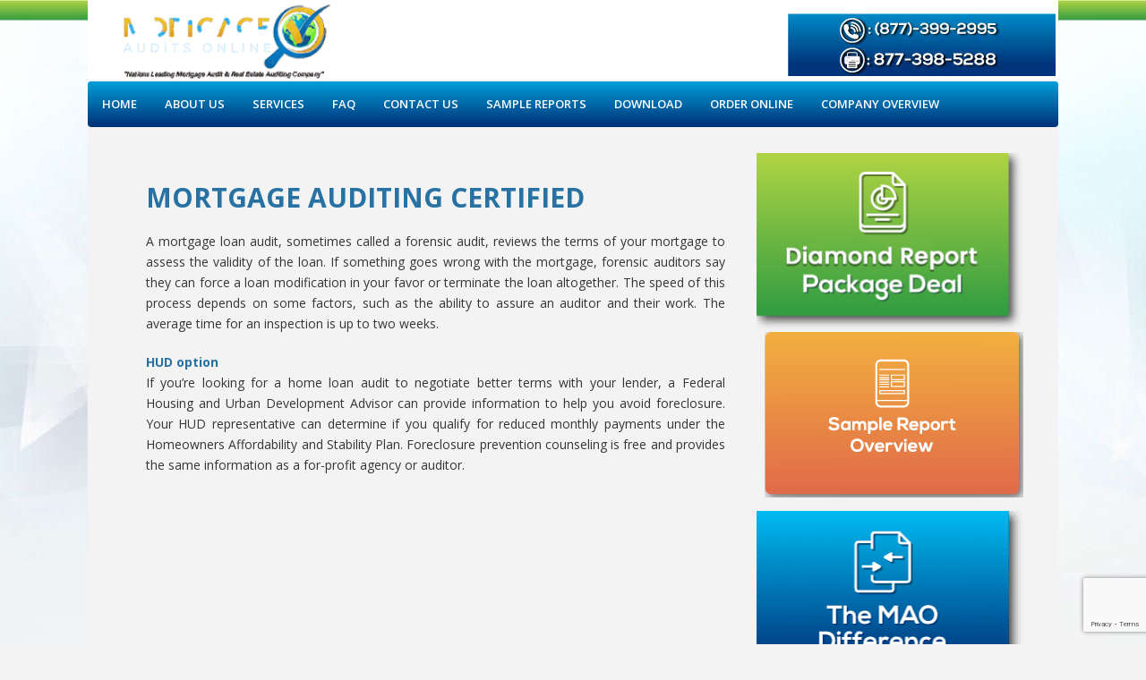

--- FILE ---
content_type: text/html; charset=UTF-8
request_url: https://www.mortgageauditsonline.com/mortgage-auditing-certified/
body_size: 19984
content:
<!DOCTYPE html>
<html lang="en-US" >
<head>
	<script src = "https://code.jquery.com/jquery-3.5.1.min.js"> </script>
<!-- Global site tag (gtag.js) - Google Analytics -->
<script async src="https://www.googletagmanager.com/gtag/js?id=UA-79727158-2"></script>
<script>
  window.dataLayer = window.dataLayer || [];
  function gtag(){dataLayer.push(arguments);}
  gtag('js', new Date());

  gtag('config', 'UA-79727158-2');
</script>

<!-- Global site tag (gtag.js) - Google Analytics -->
<script async src="https://www.googletagmanager.com/gtag/js?id=UA-157432505-1"></script>
<script>
 window.dataLayer = window.dataLayer || [];
 function gtag(){dataLayer.push(arguments);}
 gtag('js', new Date());

 gtag('config', 'UA-157432505-1');
</script>
    
<meta charset="UTF-8" />
<meta name="viewport" content="width=device-width, initial-scale=1.0, minimum-scale=1.0, maximum-scale=1.0, user-scalable=0" />
<meta http-equiv="X-UA-Compatible" content="IE=edge,chrome=1" />
<meta name="format-detection" content="telephone=no">
<script type="text/javascript">var ajaxurl = "https://www.mortgageauditsonline.com/wp-admin/admin-ajax.php"</script><meta name='robots' content='index, follow, max-image-preview:large, max-snippet:-1, max-video-preview:-1' />

		<style id="critical-path-css" type="text/css">
			body,html{width:100%;height:100%;margin:0;padding:0}.page-preloader{top:0;left:0;z-index:999;position:fixed;height:100%;width:100%;text-align:center}.preloader-preview-area{-webkit-animation-delay:-.2s;animation-delay:-.2s;top:50%;-webkit-transform:translateY(100%);-ms-transform:translateY(100%);transform:translateY(100%);margin-top:10px;max-height:calc(50% - 20px);opacity:1;width:100%;text-align:center;position:absolute}.preloader-logo{max-width:90%;top:50%;-webkit-transform:translateY(-100%);-ms-transform:translateY(-100%);transform:translateY(-100%);margin:-10px auto 0 auto;max-height:calc(50% - 20px);opacity:1;position:relative}.ball-pulse>div{width:15px;height:15px;border-radius:100%;margin:2px;-webkit-animation-fill-mode:both;animation-fill-mode:both;display:inline-block;-webkit-animation:ball-pulse .75s infinite cubic-bezier(.2,.68,.18,1.08);animation:ball-pulse .75s infinite cubic-bezier(.2,.68,.18,1.08)}.ball-pulse>div:nth-child(1){-webkit-animation-delay:-.36s;animation-delay:-.36s}.ball-pulse>div:nth-child(2){-webkit-animation-delay:-.24s;animation-delay:-.24s}.ball-pulse>div:nth-child(3){-webkit-animation-delay:-.12s;animation-delay:-.12s}@-webkit-keyframes ball-pulse{0%{-webkit-transform:scale(1);transform:scale(1);opacity:1}45%{-webkit-transform:scale(.1);transform:scale(.1);opacity:.7}80%{-webkit-transform:scale(1);transform:scale(1);opacity:1}}@keyframes ball-pulse{0%{-webkit-transform:scale(1);transform:scale(1);opacity:1}45%{-webkit-transform:scale(.1);transform:scale(.1);opacity:.7}80%{-webkit-transform:scale(1);transform:scale(1);opacity:1}}.ball-clip-rotate-pulse{position:relative;-webkit-transform:translateY(-15px) translateX(-10px);-ms-transform:translateY(-15px) translateX(-10px);transform:translateY(-15px) translateX(-10px);display:inline-block}.ball-clip-rotate-pulse>div{-webkit-animation-fill-mode:both;animation-fill-mode:both;position:absolute;top:0;left:0;border-radius:100%}.ball-clip-rotate-pulse>div:first-child{height:36px;width:36px;top:7px;left:-7px;-webkit-animation:ball-clip-rotate-pulse-scale 1s 0s cubic-bezier(.09,.57,.49,.9) infinite;animation:ball-clip-rotate-pulse-scale 1s 0s cubic-bezier(.09,.57,.49,.9) infinite}.ball-clip-rotate-pulse>div:last-child{position:absolute;width:50px;height:50px;left:-16px;top:-2px;background:0 0;border:2px solid;-webkit-animation:ball-clip-rotate-pulse-rotate 1s 0s cubic-bezier(.09,.57,.49,.9) infinite;animation:ball-clip-rotate-pulse-rotate 1s 0s cubic-bezier(.09,.57,.49,.9) infinite;-webkit-animation-duration:1s;animation-duration:1s}@-webkit-keyframes ball-clip-rotate-pulse-rotate{0%{-webkit-transform:rotate(0) scale(1);transform:rotate(0) scale(1)}50%{-webkit-transform:rotate(180deg) scale(.6);transform:rotate(180deg) scale(.6)}100%{-webkit-transform:rotate(360deg) scale(1);transform:rotate(360deg) scale(1)}}@keyframes ball-clip-rotate-pulse-rotate{0%{-webkit-transform:rotate(0) scale(1);transform:rotate(0) scale(1)}50%{-webkit-transform:rotate(180deg) scale(.6);transform:rotate(180deg) scale(.6)}100%{-webkit-transform:rotate(360deg) scale(1);transform:rotate(360deg) scale(1)}}@-webkit-keyframes ball-clip-rotate-pulse-scale{30%{-webkit-transform:scale(.3);transform:scale(.3)}100%{-webkit-transform:scale(1);transform:scale(1)}}@keyframes ball-clip-rotate-pulse-scale{30%{-webkit-transform:scale(.3);transform:scale(.3)}100%{-webkit-transform:scale(1);transform:scale(1)}}@-webkit-keyframes square-spin{25%{-webkit-transform:perspective(100px) rotateX(180deg) rotateY(0);transform:perspective(100px) rotateX(180deg) rotateY(0)}50%{-webkit-transform:perspective(100px) rotateX(180deg) rotateY(180deg);transform:perspective(100px) rotateX(180deg) rotateY(180deg)}75%{-webkit-transform:perspective(100px) rotateX(0) rotateY(180deg);transform:perspective(100px) rotateX(0) rotateY(180deg)}100%{-webkit-transform:perspective(100px) rotateX(0) rotateY(0);transform:perspective(100px) rotateX(0) rotateY(0)}}@keyframes square-spin{25%{-webkit-transform:perspective(100px) rotateX(180deg) rotateY(0);transform:perspective(100px) rotateX(180deg) rotateY(0)}50%{-webkit-transform:perspective(100px) rotateX(180deg) rotateY(180deg);transform:perspective(100px) rotateX(180deg) rotateY(180deg)}75%{-webkit-transform:perspective(100px) rotateX(0) rotateY(180deg);transform:perspective(100px) rotateX(0) rotateY(180deg)}100%{-webkit-transform:perspective(100px) rotateX(0) rotateY(0);transform:perspective(100px) rotateX(0) rotateY(0)}}.square-spin{display:inline-block}.square-spin>div{-webkit-animation-fill-mode:both;animation-fill-mode:both;width:50px;height:50px;-webkit-animation:square-spin 3s 0s cubic-bezier(.09,.57,.49,.9) infinite;animation:square-spin 3s 0s cubic-bezier(.09,.57,.49,.9) infinite}.cube-transition{position:relative;-webkit-transform:translate(-25px,-25px);-ms-transform:translate(-25px,-25px);transform:translate(-25px,-25px);display:inline-block}.cube-transition>div{-webkit-animation-fill-mode:both;animation-fill-mode:both;width:15px;height:15px;position:absolute;top:-5px;left:-5px;-webkit-animation:cube-transition 1.6s 0s infinite ease-in-out;animation:cube-transition 1.6s 0s infinite ease-in-out}.cube-transition>div:last-child{-webkit-animation-delay:-.8s;animation-delay:-.8s}@-webkit-keyframes cube-transition{25%{-webkit-transform:translateX(50px) scale(.5) rotate(-90deg);transform:translateX(50px) scale(.5) rotate(-90deg)}50%{-webkit-transform:translate(50px,50px) rotate(-180deg);transform:translate(50px,50px) rotate(-180deg)}75%{-webkit-transform:translateY(50px) scale(.5) rotate(-270deg);transform:translateY(50px) scale(.5) rotate(-270deg)}100%{-webkit-transform:rotate(-360deg);transform:rotate(-360deg)}}@keyframes cube-transition{25%{-webkit-transform:translateX(50px) scale(.5) rotate(-90deg);transform:translateX(50px) scale(.5) rotate(-90deg)}50%{-webkit-transform:translate(50px,50px) rotate(-180deg);transform:translate(50px,50px) rotate(-180deg)}75%{-webkit-transform:translateY(50px) scale(.5) rotate(-270deg);transform:translateY(50px) scale(.5) rotate(-270deg)}100%{-webkit-transform:rotate(-360deg);transform:rotate(-360deg)}}.ball-scale>div{border-radius:100%;margin:2px;-webkit-animation-fill-mode:both;animation-fill-mode:both;display:inline-block;height:60px;width:60px;-webkit-animation:ball-scale 1s 0s ease-in-out infinite;animation:ball-scale 1s 0s ease-in-out infinite}@-webkit-keyframes ball-scale{0%{-webkit-transform:scale(0);transform:scale(0)}100%{-webkit-transform:scale(1);transform:scale(1);opacity:0}}@keyframes ball-scale{0%{-webkit-transform:scale(0);transform:scale(0)}100%{-webkit-transform:scale(1);transform:scale(1);opacity:0}}.line-scale>div{-webkit-animation-fill-mode:both;animation-fill-mode:both;display:inline-block;width:5px;height:50px;border-radius:2px;margin:2px}.line-scale>div:nth-child(1){-webkit-animation:line-scale 1s -.5s infinite cubic-bezier(.2,.68,.18,1.08);animation:line-scale 1s -.5s infinite cubic-bezier(.2,.68,.18,1.08)}.line-scale>div:nth-child(2){-webkit-animation:line-scale 1s -.4s infinite cubic-bezier(.2,.68,.18,1.08);animation:line-scale 1s -.4s infinite cubic-bezier(.2,.68,.18,1.08)}.line-scale>div:nth-child(3){-webkit-animation:line-scale 1s -.3s infinite cubic-bezier(.2,.68,.18,1.08);animation:line-scale 1s -.3s infinite cubic-bezier(.2,.68,.18,1.08)}.line-scale>div:nth-child(4){-webkit-animation:line-scale 1s -.2s infinite cubic-bezier(.2,.68,.18,1.08);animation:line-scale 1s -.2s infinite cubic-bezier(.2,.68,.18,1.08)}.line-scale>div:nth-child(5){-webkit-animation:line-scale 1s -.1s infinite cubic-bezier(.2,.68,.18,1.08);animation:line-scale 1s -.1s infinite cubic-bezier(.2,.68,.18,1.08)}@-webkit-keyframes line-scale{0%{-webkit-transform:scaley(1);transform:scaley(1)}50%{-webkit-transform:scaley(.4);transform:scaley(.4)}100%{-webkit-transform:scaley(1);transform:scaley(1)}}@keyframes line-scale{0%{-webkit-transform:scaley(1);transform:scaley(1)}50%{-webkit-transform:scaley(.4);transform:scaley(.4)}100%{-webkit-transform:scaley(1);transform:scaley(1)}}.ball-scale-multiple{position:relative;-webkit-transform:translateY(30px);-ms-transform:translateY(30px);transform:translateY(30px);display:inline-block}.ball-scale-multiple>div{border-radius:100%;-webkit-animation-fill-mode:both;animation-fill-mode:both;margin:2px;position:absolute;left:-30px;top:0;opacity:0;margin:0;width:50px;height:50px;-webkit-animation:ball-scale-multiple 1s 0s linear infinite;animation:ball-scale-multiple 1s 0s linear infinite}.ball-scale-multiple>div:nth-child(2){-webkit-animation-delay:-.2s;animation-delay:-.2s}.ball-scale-multiple>div:nth-child(3){-webkit-animation-delay:-.2s;animation-delay:-.2s}@-webkit-keyframes ball-scale-multiple{0%{-webkit-transform:scale(0);transform:scale(0);opacity:0}5%{opacity:1}100%{-webkit-transform:scale(1);transform:scale(1);opacity:0}}@keyframes ball-scale-multiple{0%{-webkit-transform:scale(0);transform:scale(0);opacity:0}5%{opacity:1}100%{-webkit-transform:scale(1);transform:scale(1);opacity:0}}.ball-pulse-sync{display:inline-block}.ball-pulse-sync>div{width:15px;height:15px;border-radius:100%;margin:2px;-webkit-animation-fill-mode:both;animation-fill-mode:both;display:inline-block}.ball-pulse-sync>div:nth-child(1){-webkit-animation:ball-pulse-sync .6s -.21s infinite ease-in-out;animation:ball-pulse-sync .6s -.21s infinite ease-in-out}.ball-pulse-sync>div:nth-child(2){-webkit-animation:ball-pulse-sync .6s -.14s infinite ease-in-out;animation:ball-pulse-sync .6s -.14s infinite ease-in-out}.ball-pulse-sync>div:nth-child(3){-webkit-animation:ball-pulse-sync .6s -70ms infinite ease-in-out;animation:ball-pulse-sync .6s -70ms infinite ease-in-out}@-webkit-keyframes ball-pulse-sync{33%{-webkit-transform:translateY(10px);transform:translateY(10px)}66%{-webkit-transform:translateY(-10px);transform:translateY(-10px)}100%{-webkit-transform:translateY(0);transform:translateY(0)}}@keyframes ball-pulse-sync{33%{-webkit-transform:translateY(10px);transform:translateY(10px)}66%{-webkit-transform:translateY(-10px);transform:translateY(-10px)}100%{-webkit-transform:translateY(0);transform:translateY(0)}}.transparent-circle{display:inline-block;border-top:.5em solid rgba(255,255,255,.2);border-right:.5em solid rgba(255,255,255,.2);border-bottom:.5em solid rgba(255,255,255,.2);border-left:.5em solid #fff;-webkit-transform:translateZ(0);transform:translateZ(0);-webkit-animation:transparent-circle 1.1s infinite linear;animation:transparent-circle 1.1s infinite linear;width:50px;height:50px;border-radius:50%}.transparent-circle:after{border-radius:50%;width:10em;height:10em}@-webkit-keyframes transparent-circle{0%{-webkit-transform:rotate(0);transform:rotate(0)}100%{-webkit-transform:rotate(360deg);transform:rotate(360deg)}}@keyframes transparent-circle{0%{-webkit-transform:rotate(0);transform:rotate(0)}100%{-webkit-transform:rotate(360deg);transform:rotate(360deg)}}.ball-spin-fade-loader{position:relative;top:-10px;left:-10px;display:inline-block}.ball-spin-fade-loader>div{width:15px;height:15px;border-radius:100%;margin:2px;-webkit-animation-fill-mode:both;animation-fill-mode:both;position:absolute;-webkit-animation:ball-spin-fade-loader 1s infinite linear;animation:ball-spin-fade-loader 1s infinite linear}.ball-spin-fade-loader>div:nth-child(1){top:25px;left:0;animation-delay:-.84s;-webkit-animation-delay:-.84s}.ball-spin-fade-loader>div:nth-child(2){top:17.05px;left:17.05px;animation-delay:-.72s;-webkit-animation-delay:-.72s}.ball-spin-fade-loader>div:nth-child(3){top:0;left:25px;animation-delay:-.6s;-webkit-animation-delay:-.6s}.ball-spin-fade-loader>div:nth-child(4){top:-17.05px;left:17.05px;animation-delay:-.48s;-webkit-animation-delay:-.48s}.ball-spin-fade-loader>div:nth-child(5){top:-25px;left:0;animation-delay:-.36s;-webkit-animation-delay:-.36s}.ball-spin-fade-loader>div:nth-child(6){top:-17.05px;left:-17.05px;animation-delay:-.24s;-webkit-animation-delay:-.24s}.ball-spin-fade-loader>div:nth-child(7){top:0;left:-25px;animation-delay:-.12s;-webkit-animation-delay:-.12s}.ball-spin-fade-loader>div:nth-child(8){top:17.05px;left:-17.05px;animation-delay:0s;-webkit-animation-delay:0s}@-webkit-keyframes ball-spin-fade-loader{50%{opacity:.3;-webkit-transform:scale(.4);transform:scale(.4)}100%{opacity:1;-webkit-transform:scale(1);transform:scale(1)}}@keyframes ball-spin-fade-loader{50%{opacity:.3;-webkit-transform:scale(.4);transform:scale(.4)}100%{opacity:1;-webkit-transform:scale(1);transform:scale(1)}}		</style>

		
	<!-- This site is optimized with the Yoast SEO plugin v22.9 - https://yoast.com/wordpress/plugins/seo/ -->
	<title>How to Avoid Foreclosure on Your Home - Mortgage Audits Online</title>
	<meta name="description" content="How to avoid foreclosure on your home and knowing your foreclosure details are given here in detail by Mortgage Audits Online. Read to know more." />
	<link rel="canonical" href="https://www.mortgageauditsonline.com/mortgage-auditing-certified/" />
	<meta property="og:locale" content="en_US" />
	<meta property="og:type" content="article" />
	<meta property="og:title" content="How to Avoid Foreclosure on Your Home - Mortgage Audits Online" />
	<meta property="og:description" content="How to avoid foreclosure on your home and knowing your foreclosure details are given here in detail by Mortgage Audits Online. Read to know more." />
	<meta property="og:url" content="https://www.mortgageauditsonline.com/mortgage-auditing-certified/" />
	<meta property="og:site_name" content="Securitization Audit, Mortgage Securitization, Mortgage Auditing Program" />
	<meta property="article:modified_time" content="2022-02-17T12:30:29+00:00" />
	<meta name="twitter:card" content="summary_large_image" />
	<meta name="twitter:label1" content="Est. reading time" />
	<meta name="twitter:data1" content="8 minutes" />
	<script type="application/ld+json" class="yoast-schema-graph">{"@context":"https://schema.org","@graph":[{"@type":"WebPage","@id":"https://www.mortgageauditsonline.com/mortgage-auditing-certified/","url":"https://www.mortgageauditsonline.com/mortgage-auditing-certified/","name":"How to Avoid Foreclosure on Your Home - Mortgage Audits Online","isPartOf":{"@id":"https://www.mortgageauditsonline.com/#website"},"datePublished":"2022-02-17T10:03:27+00:00","dateModified":"2022-02-17T12:30:29+00:00","description":"How to avoid foreclosure on your home and knowing your foreclosure details are given here in detail by Mortgage Audits Online. Read to know more.","breadcrumb":{"@id":"https://www.mortgageauditsonline.com/mortgage-auditing-certified/#breadcrumb"},"inLanguage":"en-US","potentialAction":[{"@type":"ReadAction","target":["https://www.mortgageauditsonline.com/mortgage-auditing-certified/"]}]},{"@type":"BreadcrumbList","@id":"https://www.mortgageauditsonline.com/mortgage-auditing-certified/#breadcrumb","itemListElement":[{"@type":"ListItem","position":1,"name":"Home","item":"https://www.mortgageauditsonline.com/"},{"@type":"ListItem","position":2,"name":"Mortgage auditing certified"}]},{"@type":"WebSite","@id":"https://www.mortgageauditsonline.com/#website","url":"https://www.mortgageauditsonline.com/","name":"Securitization Audit, Mortgage Securitization, Mortgage Auditing Program","description":"Sure","potentialAction":[{"@type":"SearchAction","target":{"@type":"EntryPoint","urlTemplate":"https://www.mortgageauditsonline.com/?s={search_term_string}"},"query-input":"required name=search_term_string"}],"inLanguage":"en-US"}]}</script>
	<!-- / Yoast SEO plugin. -->


<link rel='dns-prefetch' href='//fonts.googleapis.com' />
<link rel="alternate" type="application/rss+xml" title="Securitization Audit, Mortgage Securitization, Mortgage Auditing Program &raquo; Feed" href="https://www.mortgageauditsonline.com/feed/" />
<link rel="alternate" type="application/rss+xml" title="Securitization Audit, Mortgage Securitization, Mortgage Auditing Program &raquo; Comments Feed" href="https://www.mortgageauditsonline.com/comments/feed/" />

<link rel="shortcut icon" href="https://www.mortgageauditsonline.com/wp-content/uploads/2020/08/4-3d.png"  />
<script type="text/javascript">
window.abb = {};
php = {};
window.PHP = {};
PHP.ajax = "https://www.mortgageauditsonline.com/wp-admin/admin-ajax.php";PHP.wp_p_id = "4427";var mk_header_parallax, mk_banner_parallax, mk_page_parallax, mk_footer_parallax, mk_body_parallax;
var mk_images_dir = "https://www.mortgageauditsonline.com/wp-content/themes/jupiter/assets/images",
mk_theme_js_path = "https://www.mortgageauditsonline.com/wp-content/themes/jupiter/assets/js",
mk_theme_dir = "https://www.mortgageauditsonline.com/wp-content/themes/jupiter",
mk_captcha_placeholder = "Enter Captcha",
mk_captcha_invalid_txt = "Invalid. Try again.",
mk_captcha_correct_txt = "Captcha correct.",
mk_responsive_nav_width = 940,
mk_vertical_header_back = "Back",
mk_vertical_header_anim = "1",
mk_check_rtl = true,
mk_grid_width = 1024,
mk_ajax_search_option = "disable",
mk_preloader_bg_color = "#ffffff",
mk_accent_color = "#2872a3",
mk_go_to_top =  "true",
mk_smooth_scroll =  "true",
mk_preloader_bar_color = "#2872a3",
mk_preloader_logo = "";
var mk_header_parallax = false,
mk_banner_parallax = false,
mk_footer_parallax = false,
mk_body_parallax = false,
mk_no_more_posts = "No More Posts",
mk_typekit_id   = "",
mk_google_fonts = ["Open Sans:100italic,200italic,300italic,400italic,500italic,600italic,700italic,800italic,900italic,100,200,300,400,500,600,700,800,900"],
mk_global_lazyload = true;
</script>
<link rel='stylesheet' id='layerslider-css' href='https://www.mortgageauditsonline.com/wp-content/plugins/LayerSlider/static/layerslider/css/layerslider.css?ver=6.8.4' type='text/css' media='all' />
<link rel='stylesheet' id='ls-google-fonts-css' href='https://fonts.googleapis.com/css?family=Lato:100,300,regular,700,900%7COpen+Sans:300%7CIndie+Flower:regular%7COswald:300,regular,700&#038;subset=latin%2Clatin-ext' type='text/css' media='all' />
<link rel='stylesheet' id='contact-form-7-css' href='https://www.mortgageauditsonline.com/wp-content/plugins/contact-form-7/includes/css/styles.css?ver=5.9.6' type='text/css' media='all' />
<link rel='stylesheet' id='wpsm_ac-font-awesome-front-css' href='https://www.mortgageauditsonline.com/wp-content/plugins/responsive-accordion-and-collapse/css/font-awesome/css/font-awesome.min.css?ver=6.5.5' type='text/css' media='all' />
<link rel='stylesheet' id='wpsm_ac_bootstrap-front-css' href='https://www.mortgageauditsonline.com/wp-content/plugins/responsive-accordion-and-collapse/css/bootstrap-front.css?ver=6.5.5' type='text/css' media='all' />
<link rel='stylesheet' id='tss-css' href='https://www.mortgageauditsonline.com/wp-content/plugins/testimonial-slider-and-showcase/assets/css/wptestimonial.css?ver=2.3.10' type='text/css' media='all' />
<link rel='stylesheet' id='spu-public-css-css' href='https://www.mortgageauditsonline.com/wp-content/plugins/popups/public/assets/css/public.css?ver=1.9.3.8' type='text/css' media='all' />
<link rel='stylesheet' id='theme-styles-css' href='https://www.mortgageauditsonline.com/wp-content/themes/jupiter/assets/stylesheet/min/full-styles.css?ver=5.0.7' type='text/css' media='all' />
<style id='theme-styles-inline-css' type='text/css'>
body { background-color:#F3F3F3;background-image:url(https://www.mortgageauditsonline.com/wp-content/uploads/2020/09/body-background.jpg);background-repeat:no-repeat;background-position:center top;background-attachment:scroll; } .mk-header { background-color:#f7f7f7;background-size:cover;-webkit-background-size:cover;-moz-background-size:cover; } .mk-header-bg { background-color:#fff; } .mk-classic-nav-bg { background-color:#f8a33d; } .master-holder-bg { background-color:#f3f3f3;background-repeat:repeat-x; } #mk-footer { background-color:#eeeeee;background-image:url(https://www.mortgageauditsonline.com/wp-content/uploads/2016/03/footer-bg.jpg);background-repeat:no-repeat; } #mk-boxed-layout { -webkit-box-shadow:0 0 0px rgba(0, 0, 0, 0); -moz-box-shadow:0 0 0px rgba(0, 0, 0, 0); box-shadow:0 0 0px rgba(0, 0, 0, 0); } .mk-news-tab .mk-tabs-tabs .is-active a, .mk-fancy-title.pattern-style span, .mk-fancy-title.pattern-style.color-gradient span:after, .page-bg-color { background-color:#f3f3f3; } .page-title { font-size:20px; color:#4c4c4c; text-transform:uppercase; font-weight:400; letter-spacing:2px; } .page-subtitle { font-size:14px; line-height:100%; color:#a3a3a3; font-size:14px; text-transform:none; } .header-style-1 .mk-header-padding-wrapper, .header-style-2 .mk-header-padding-wrapper, .header-style-3 .mk-header-padding-wrapper { padding-top:141px; } @font-face { font-family:'star'; src:url('https://www.mortgageauditsonline.com/wp-content/themes/jupiter/assets/stylesheet/fonts/star/font.eot'); src:url('https://www.mortgageauditsonline.com/wp-content/themes/jupiter/assets/stylesheet/fonts/star/font.eot?#iefix') format('embedded-opentype'), url('https://www.mortgageauditsonline.com/wp-content/themes/jupiter/assets/stylesheet/fonts/star/font.woff') format('woff'), url('https://www.mortgageauditsonline.com/wp-content/themes/jupiter/assets/stylesheet/fonts/star/font.ttf') format('truetype'), url('https://www.mortgageauditsonline.com/wp-content/themes/jupiter/assets/stylesheet/fonts/star/font.svg#star') format('svg'); font-weight:normal; font-style:normal; } @font-face { font-family:'WooCommerce'; src:url('https://www.mortgageauditsonline.com/wp-content/themes/jupiter/assets/stylesheet/fonts/woocommerce/font.eot'); src:url('https://www.mortgageauditsonline.com/wp-content/themes/jupiter/assets/stylesheet/fonts/woocommerce/font.eot?#iefix') format('embedded-opentype'), url('https://www.mortgageauditsonline.com/wp-content/themes/jupiter/assets/stylesheet/fonts/woocommerce/font.woff') format('woff'), url('https://www.mortgageauditsonline.com/wp-content/themes/jupiter/assets/stylesheet/fonts/woocommerce/font.ttf') format('truetype'), url('https://www.mortgageauditsonline.com/wp-content/themes/jupiter/assets/stylesheet/fonts/woocommerce/font.svg#WooCommerce') format('svg'); font-weight:normal; font-style:normal; }#mk-sidebar .widget a { font-size:13px; }
</style>
<link rel='stylesheet' id='js_composer_front-css' href='https://www.mortgageauditsonline.com/wp-content/plugins/js_composer_theme/assets/css/js_composer.min.css?ver=5.2.1' type='text/css' media='all' />
<link rel='stylesheet' id='theme-options-css' href='https://www.mortgageauditsonline.com/wp-content/uploads/mk_assets/theme-options-production.css?ver=1769755381' type='text/css' media='all' />
<link rel='stylesheet' id='mk-style-css' href='https://www.mortgageauditsonline.com/wp-content/themes/jupiter-child/style.css?ver=6.5.5' type='text/css' media='all' />
<script type="text/javascript" id="layerslider-greensock-js-extra">
/* <![CDATA[ */
var LS_Meta = {"v":"6.8.4"};
/* ]]> */
</script>
<script type="text/javascript" src="https://www.mortgageauditsonline.com/wp-content/plugins/LayerSlider/static/layerslider/js/greensock.js?ver=1.19.0" id="layerslider-greensock-js"></script>
<script type="text/javascript" src="https://www.mortgageauditsonline.com/wp-includes/js/jquery/jquery.min.js?ver=3.7.1" id="jquery-core-js"></script>
<script type="text/javascript" src="https://www.mortgageauditsonline.com/wp-includes/js/jquery/jquery-migrate.min.js?ver=3.4.1" id="jquery-migrate-js"></script>
<script type="text/javascript" src="https://www.mortgageauditsonline.com/wp-content/plugins/LayerSlider/static/layerslider/js/layerslider.kreaturamedia.jquery.js?ver=6.8.4" id="layerslider-js"></script>
<script type="text/javascript" src="https://www.mortgageauditsonline.com/wp-content/plugins/LayerSlider/static/layerslider/js/layerslider.transitions.js?ver=6.8.4" id="layerslider-transitions-js"></script>
<script type="text/javascript" src="https://www.mortgageauditsonline.com/wp-content/themes/jupiter/assets/js/plugins/wp-enqueue/webfontloader.js?ver=6.5.5" id="mk-webfontloader-js"></script>
<script type="text/javascript" src="https://www.mortgageauditsonline.com/wp-content/themes/jupiter/assets/js/plugins/wp-enqueue/webfontloader-init.js?ver=6.5.5" id="mk-webfontloader-init-js"></script>
<meta name="generator" content="Powered by LayerSlider 6.8.4 - Multi-Purpose, Responsive, Parallax, Mobile-Friendly Slider Plugin for WordPress." />
<!-- LayerSlider updates and docs at: https://layerslider.kreaturamedia.com -->
<link rel="https://api.w.org/" href="https://www.mortgageauditsonline.com/wp-json/" /><link rel="alternate" type="application/json" href="https://www.mortgageauditsonline.com/wp-json/wp/v2/pages/4427" /><link rel="EditURI" type="application/rsd+xml" title="RSD" href="https://www.mortgageauditsonline.com/xmlrpc.php?rsd" />
<meta name="generator" content="WordPress 6.5.5" />
<link rel='shortlink' href='https://www.mortgageauditsonline.com/?p=4427' />
<link rel="alternate" type="application/json+oembed" href="https://www.mortgageauditsonline.com/wp-json/oembed/1.0/embed?url=https%3A%2F%2Fwww.mortgageauditsonline.com%2Fmortgage-auditing-certified%2F" />
<link rel="alternate" type="text/xml+oembed" href="https://www.mortgageauditsonline.com/wp-json/oembed/1.0/embed?url=https%3A%2F%2Fwww.mortgageauditsonline.com%2Fmortgage-auditing-certified%2F&#038;format=xml" />
<!-- start Simple Custom CSS and JS -->
<script type="text/javascript">
/* Default comment here */ 



$(document).ready(function(){
    $('#text-5').children().html('<a href = "tel:(877) 399 2995" ><img src="https://www.mortgageauditsonline.com/wp-content/uploads/2021/04/2.jpg" alt=""></a>');
})
</script>
<!-- end Simple Custom CSS and JS -->
              <style>#livesite_active_engage .ls-more-actions-C {display: none}</style>
            <script type="text/javascript">
        var vcUrl = 'www.vcita.com/widgets/active_engage/jlc3o1gxw6ihmly1/loader.js?format=js';
        var script = document.createElement('script');
        script.src = '//' + vcUrl;
        script.type = 'text/javascript';

        document.addEventListener('DOMContentLoaded', () => {
          const scripts = document.querySelectorAll('script[src]');
          let sfound = false;

          for (let i = 0; i < scripts.length; i++) {
            if ((scripts[i].getAttribute('src').indexOf('vcita.com') >= 0 &&
              scripts[i].getAttribute('src').indexOf('livesite.js') >= 0) ||
              (scripts[i].getAttribute('src').indexOf('vcita.com') >= 0 &&
                scripts[i].getAttribute('src').indexOf('loader.js') >= 0)
            ) {
              sfound = true;
              break
            }
          }

          if (sfound) return;

                    document.cookie = "livesite_jlc3o1gxw6ihmly1_engage=; expires=Thu, 01 Jan 1970 00:00:00 UTC; path=/;";
          
          
            			          window.Vcita = {};
			Vcita.legacyOptions = function () {
            return {
              desktopEnabled: 1,
              mobileEnabled: 1,
              engageButton: true,
              activeEngage: true,
              engageState: 'closed',
              actionButtons: false,
              // inlineActions: false,
              activeEngageAction: "schedule",
              //mobileQuickAction: "schedule",
              activeEngageActionText: 'Schedule now',
              engageButtonText: 'Schedule now',
              activeEngageTitle: "Let's talk!",
              activeEngageText: "Thanks for stopping by! We're here to help…",
                          imageUrl: "",
                          textPoweredBy: 'Powered by vcita',
              themeActionColor: '#01dcf7',
              themeActionHover: '#01dcf7',
              themeActionText: '#ffffff',
              themeMainActionColor: '#01dcf7',
              themeMainActionHover: '#01dcf7',
              themeMainActionText: '#ffffff'
			  }
          };
                        

                  const checkLivesite = () => {
            if (!window.LiveSite) return false;
              // console.log(window.Vcita.legacyOptions());
              // console.log(window.LiveSite);
            return true;
          };
                    const checkEngageButton = () => {
            const leb = document.querySelector('#livesite_engage_button a.ls-engage-button');

            if (leb != null) {
                            const lma = document.querySelector('#livesite_active_engage .ls-more-actions-C');
              if (lma != null) lma.style.display = 'block !important';
                            leb.classList.remove('livesite-engage');
              leb.classList.add('livesite-schedule');
              // leb.onclick = LiveSite.schedule;
              return true;
            } else return false;
          };

          let tryit = 0, aeint;

          let lint = setInterval(() => {
            if (checkLivesite() || tryit == 100000) {
              clearInterval(lint);
              tryit = 0;

              aeint = setInterval(() => {
                if (checkEngageButton() || tryit == 100000) {
                  clearInterval(aeint);
                } else tryit++;
              }, 10);
            } else tryit++;
          }, 100);
                  
          document.body.appendChild(script)
        });
      </script>
    <script> var isTest = false; </script>
<style id="js-media-query-css">.mk-event-countdown-ul:media(max-width:750px) li{width:90%;display:block;margin:0 auto 15px}.mk-process-steps:media(max-width:960px) ul:before{display:none!important}.mk-process-steps:media(max-width:960px) li{margin-bottom:30px!important;width:100%!important;text-align:center}</style><meta itemprop="author" content="James n" /><meta itemprop="datePublished" content="February 17, 2022" /><meta itemprop="dateModified" content="February 17, 2022" /><meta itemprop="publisher" content="Securitization Audit, Mortgage Securitization, Mortgage Auditing Program" /><meta name="generator" content="Powered by Visual Composer - drag and drop page builder for WordPress."/>
<!--[if lte IE 9]><link rel="stylesheet" type="text/css" href="https://www.mortgageauditsonline.com/wp-content/plugins/js_composer_theme/assets/css/vc_lte_ie9.min.css" media="screen"><![endif]-->		<style type="text/css" id="wp-custom-css">
			
@media handheld, only screen and (max-width: 400px) {
.header-logo img {
    max-width: 200px!important;
    padding-left: 10px;
}
}
.box-holder .mk-image-holder {
	margin: 0 auto;
	padding: 10px 0;
}
.sidebar-wrapper img {
	margin: 0 auto;
	display: block;
}
.mk-header-right {
    display: block;
    font-size: 40px;
    position: absolute;
    right: 4%;
    z-index: 9999;
    font-weight: bold;
}
.master-holder h2 {
    font-size: 20px;
    color: #2872a3;
    font-weight: 600;
    text-transform: uppercase;
}
/* custom css */

.page-id-4 div#mk-page-id-4 {
    display: none;
}
section#text-5 {
    padding-top: 15px;
    margin-right: -40px;
}
/*
.mk-header-nav-container, .mk-classic-menu-wrapper {
    width: 100% !important;
}
*/

.mk-header-nav-container {
    background: linear-gradient(to bottom, #009FD9 0%, #003076 100%) !important;
    border-radius: 4px !important;
}
.menu-hover-style-4 .main-navigation-ul li.menu-item > a.menu-item-link:hover, .menu-hover-style-4 .main-navigation-ul li.menu-item:hover > a.menu-item-link, .menu-hover-style-4 .main-navigation-ul li.current-menu-item > a.menu-item-link, .menu-hover-style-4 .main-navigation-ul li.current-menu-ancestor > a.menu-item-link, .menu-hover-style-4.mk-vm-menuwrapper li a:hover, .menu-hover-style-4.mk-vm-menuwrapper li:hover > a, .menu-hover-style-4.mk-vm-menuwrapper li.current-menu-item > a, .menu-hover-style-4.mk-vm-menuwrapper li.current-menu-ancestor > a, .menu-hover-style-5 .main-navigation-ul > li.menu-item > a.menu-item-link:after {
    /* background-color: #4c4c4c; */
    color: #ffffff;
    background: linear-gradient(to bottom, #F9A53C 0%, #DC6B4B 100%) !important;
}
.box-sty img {
    border-top-right-radius: 25px !important;
    border-bottom-left-radius: 31px !important;
    border-bottom-right-radius: 25px !important;
}
.mk-classic-nav-bg {
    background: linear-gradient(to bottom, #009FD9 0%, #003076 100%) !important;
}
.mk-header-nav-container, .mk-classic-menu-wrapper {
    width: 100%;
}
.tp-page .widget {
    margin-bottom: 15px;
}
.widget {
    margin-bottom: 10px;
}
body.page-id-3147>div>div>header>#mk-page-introduce, body.page-id-3109>div>div>header>#mk-page-introduce, body.page-id-9>div>div>header>#mk-page-introduce, body.page-id-3155>div>div>header>#mk-page-introduce, body.page-id-3269>div>div>header>#mk-page-introduce {
    display: none;
}
.master-holder th strong {
    color: #fff;
}

@media only screen and (max-width: 1024px) {
#menu-home li>a {
    font-size: 12px;
}
}
/* #mk-page-introduce>div.mk-grid>h1.page-title{
background:url('https://www.mortgageauditsonline.com/wp-content/uploads/2021/04/sample-reports-work-product.png');
	height:160px;
} */

#media_image-4 {
    margin-bottom: -9px !important;
}
.text-align-custom p {
    text-align: justify;
}

@media (min-width:320px) and (max-width:767px) {
.sidebar-wrapper img {
    margin: 0 auto;
    display: block;
}
.box-holder .mk-image-holder {
    margin: 0 auto;
    padding: 10px 0;
}
.slide_right_img .wpb_wrapper.vc_figure {
    display: block;
}
.slide_right_img .wpb_wrapper.vc_figure .vc_single_image-wrapper {
    display: block;
}
.slide_right_img .wpb_wrapper.vc_figure .vc_single_image-wrapper img {
    width: 100%;
    height: auto;
}
.box-holder .wpb_wrapper.vc_figure {
    display: block;
}
.box-holder .wpb_wrapper.vc_figure .vc_single_image-wrapper {
    display: block;
}
.box-holder .wpb_wrapper.vc_figure .vc_single_image-wrapper img {
    width: 100%;
    height: auto;
}
.sidebar-wrapper img {
    width: 100%;
    height: auto;
}
.sidebar-wrapper #media_image-12 img {
    width: auto;
    max-width: 100%;
}
}

@media (min-width:768px) and (max-width:991px) {
#mk-page-id-3094 {
	display: flex;
}
#mk-page-id-3094 .theme-content {
    max-width: 75%;
    padding-right: 15px !important;
}
#mk-page-id-3094 #mk-sidebar {
    max-width: 25%;
    padding-left: 15px !important;
}
}
#timer{
	background-color:#000;
	color:#fff;
	width: 200px;
  text-align: center;
  margin-top: -28px;
  position: relative;
}
#timer2 {
	position: relative;
	top: -26px;
	left: 0;
	color: #fff;
	background-color: #000;
	width: 100%;
	max-width: 195px;
	text-align: center;
}		</style>
		<meta name="generator" content="Jupiter Child Theme 5.0.7" />
<style type="text/css" data-type="vc_shortcodes-custom-css">.vc_custom_1645092113532{margin-bottom: 0px !important;}.vc_custom_1579858885877{margin-bottom: 30px !important;padding-top: 20px !important;background-color: #2872a3 !important;}.vc_custom_1645092180927{margin-bottom: 0px !important;}.vc_custom_1579862122533{margin-bottom: 0px !important;}.vc_custom_1579863491625{padding-top: 30px !important;}.vc_custom_1597742077774{margin-bottom: 0px !important;}</style><noscript><style type="text/css"> .wpb_animate_when_almost_visible { opacity: 1; }</style></noscript>	
	<meta name="google-site-verification" content="RKr8Cs1u0-DHqNjuiXOpUHaOqb1Y1wcb8X2vbbFOzQo" />

<meta name="google-site-verification" content="OD6QVU9GdlWNmxB9tUbVYbUXHaIXB8xG9cEeayA5ZfU" />
</head>

<body data-rsssl=1 class="page-template-default page page-id-4427 mk-boxed-enabled loading sp-easy-accordion-enabled wpb-js-composer js-comp-ver-5.2.1 vc_responsive" itemscope="itemscope" itemtype="https://schema.org/WebPage"  data-adminbar="">

	
	<!-- Target for scroll anchors to achieve native browser bahaviour + possible enhancements like smooth scrolling -->
	<div id="top-of-page"></div>

		<div id="mk-boxed-layout">

			<div id="mk-theme-container" >

				 
    <header data-height='90'
                data-sticky-height='55'
                data-responsive-height='90'
                data-transparent-skin=''
                data-header-style='2'
                data-sticky-style='fixed'
                data-sticky-offset='header' id="mk-header-1" class="mk-header header-style-2 header-align-left  toolbar-false menu-hover-4 sticky-style-fixed mk-background-stretch boxed-header " role="banner" itemscope="itemscope" itemtype="https://schema.org/WPHeader" >
                    <div class="mk-header-holder">
                                <div class="mk-header-inner">
                    
                    <div class="mk-header-bg "></div>
                    
                    
                                            <div class="mk-grid header-grid">
                                            <div class="add-header-height">
                            
<div class="mk-nav-responsive-link">
    <div class="mk-css-icon-menu">
        <div class="mk-css-icon-menu-line-1"></div>
        <div class="mk-css-icon-menu-line-2"></div>
        <div class="mk-css-icon-menu-line-3"></div>
    </div>
</div>        <div class=" header-logo fit-logo-img add-header-height logo-is-responsive logo-has-sticky">

	    <a href="https://www.mortgageauditsonline.com/" title="Securitization Audit, Mortgage Securitization, Mortgage Auditing Program">
	    
			             <img class="mk-desktop-logo dark-logo" title="Sure" alt="Sure" src="https://www.mortgageauditsonline.com/wp-content/uploads/2021/05/logo-2.gif" />
			    
			    			             <img class="mk-desktop-logo light-logo" title="Sure" alt="Sure" src="https://www.mortgageauditsonline.com/wp-content/uploads/2021/05/logo-2.gif" />
			    			    
			    			             <img class="mk-resposnive-logo" title="Sure" alt="Sure" src="https://www.mortgageauditsonline.com/wp-content/uploads/2021/05/logo-2.gif" />
			    			    
			    			             <img class="mk-sticky-logo" title="Sure" alt="Sure" src="https://www.mortgageauditsonline.com/wp-content/uploads/2021/05/logo-2.gif" />
			    	    </a>
    </div>
                        </div>

                                            </div>
                    
                    <div class="clearboth"></div>

                    <div class="mk-header-nav-container menu-hover-style-4" role="navigation" itemscope="itemscope" itemtype="https://schema.org/SiteNavigationElement" >
                        <div class="mk-classic-nav-bg"></div>
                        <div class="mk-classic-menu-wrapper">
                            <nav class="mk-main-navigation js-main-nav"><ul id="menu-home" class="main-navigation-ul"><li id="menu-item-43" class="menu-item menu-item-type-post_type menu-item-object-page menu-item-home no-mega-menu"><a class="menu-item-link js-smooth-scroll"  href="https://www.mortgageauditsonline.com/">Home</a></li>
<li id="menu-item-167" class="menu-item menu-item-type-post_type menu-item-object-page menu-item-has-children no-mega-menu"><a class="menu-item-link js-smooth-scroll"  href="https://www.mortgageauditsonline.com/aboutus/">About Us</a>
<ul style="" class="sub-menu ">
	<li id="menu-item-3158" class="menu-item menu-item-type-post_type menu-item-object-page"><a class="menu-item-link js-smooth-scroll"  href="https://www.mortgageauditsonline.com/aboutus/company-overview/">Company Overview</a></li>
	<li id="menu-item-3115" class="menu-item menu-item-type-post_type menu-item-object-page"><a class="menu-item-link js-smooth-scroll"  href="https://www.mortgageauditsonline.com/charity-work/">Charity Work</a></li>
	<li id="menu-item-3222" class="menu-item menu-item-type-post_type menu-item-object-page"><a class="menu-item-link js-smooth-scroll"  href="https://www.mortgageauditsonline.com/aboutus/successful-case-example/">Successful Case Example</a></li>
	<li id="menu-item-3271" class="menu-item menu-item-type-custom menu-item-object-custom"><a class="menu-item-link js-smooth-scroll"  href="https://www.mortgageauditsonline.com/aboutus/data-center-example/">Data Center Example</a></li>
	<li id="menu-item-4703" class="menu-item menu-item-type-post_type menu-item-object-page"><a class="menu-item-link js-smooth-scroll"  href="https://www.mortgageauditsonline.com/endorsements-testimonial-reviews/">Endorsements &#038; Testimonial Reviews</a></li>
	<li id="menu-item-5355" class="menu-item menu-item-type-post_type menu-item-object-page"><a class="menu-item-link js-smooth-scroll"  href="https://www.mortgageauditsonline.com/aboutus/interviews-guest-speaker-segments/">Interviews &#038; Guest Speaker Segments</a></li>
	<li id="menu-item-5777" class="menu-item menu-item-type-custom menu-item-object-custom"><a class="menu-item-link js-smooth-scroll"  href="https://www.mortgageauditsonline.com/aboutus/interview-with-a-homeowner-client/">Interview with a homeowner client</a></li>
	<li id="menu-item-6209" class="menu-item menu-item-type-post_type menu-item-object-page"><a class="menu-item-link js-smooth-scroll"  href="https://www.mortgageauditsonline.com/the-mao-difference/">The MAO Difference</a></li>
	<li id="menu-item-6223" class="menu-item menu-item-type-custom menu-item-object-custom"><a class="menu-item-link js-smooth-scroll"  href="https://www.mortgageauditsonline.com/aboutus/commercials/">Commercials</a></li>
	<li id="menu-item-6369" class="menu-item menu-item-type-post_type menu-item-object-page"><a class="menu-item-link js-smooth-scroll"  href="https://www.mortgageauditsonline.com/aboutus/social-media/">Social Media</a></li>
	<li id="menu-item-6475" class="menu-item menu-item-type-custom menu-item-object-custom"><a class="menu-item-link js-smooth-scroll"  href="https://www.mortgageauditsonline.com/aboutus/cases/">CASES</a></li>
</ul>
</li>
<li id="menu-item-166" class="menu-item menu-item-type-post_type menu-item-object-page menu-item-has-children no-mega-menu"><a class="menu-item-link js-smooth-scroll"  href="https://www.mortgageauditsonline.com/services/">Services</a>
<ul style="" class="sub-menu ">
	<li id="menu-item-3151" class="menu-item menu-item-type-post_type menu-item-object-page"><a class="menu-item-link js-smooth-scroll"  href="https://www.mortgageauditsonline.com/loan-balance-accounting-report/">Loan Balance Accounting Report</a></li>
	<li id="menu-item-3225" class="menu-item menu-item-type-post_type menu-item-object-page"><a class="menu-item-link js-smooth-scroll"  href="https://www.mortgageauditsonline.com/services/international-audit-services/">International Audit Services</a></li>
	<li id="menu-item-3150" class="menu-item menu-item-type-post_type menu-item-object-page"><a class="menu-item-link js-smooth-scroll"  href="https://www.mortgageauditsonline.com/news-segments/">News Segments</a></li>
	<li id="menu-item-3159" class="menu-item menu-item-type-post_type menu-item-object-page"><a class="menu-item-link js-smooth-scroll"  href="https://www.mortgageauditsonline.com/charity-work/">Charity Work</a></li>
	<li id="menu-item-3172" class="menu-item menu-item-type-custom menu-item-object-custom"><a class="menu-item-link js-smooth-scroll"  href="https://www.mortgageauditsonline.com/services/company-overview/">Company Overview</a></li>
	<li id="menu-item-3165" class="menu-item menu-item-type-custom menu-item-object-custom"><a class="menu-item-link js-smooth-scroll"  href="http://www.mortgageauditsonlinereviews.com/">Reviews/Testimonials</a></li>
	<li id="menu-item-169" class="menu-item menu-item-type-post_type menu-item-object-page"><a class="menu-item-link js-smooth-scroll"  href="https://www.mortgageauditsonline.com/services/wholesale-pricing-guarantee/">Wholesale Pricing Guarantee</a></li>
	<li id="menu-item-3465" class="menu-item menu-item-type-custom menu-item-object-custom"><a class="menu-item-link js-smooth-scroll"  href="https://www.mortgageauditsonline.com/sample-reports/">Mortgage &#038; Securitization Audits</a></li>
	<li id="menu-item-5284" class="menu-item menu-item-type-post_type menu-item-object-page"><a class="menu-item-link js-smooth-scroll"  href="https://www.mortgageauditsonline.com/services/securitization-educational-course-kit/">Securitization Educational Course Kit</a></li>
	<li id="menu-item-6181" class="menu-item menu-item-type-post_type menu-item-object-page"><a class="menu-item-link js-smooth-scroll"  href="https://www.mortgageauditsonline.com/cusip-analysis-report-sample/">Cusip Analysis Report Sample</a></li>
</ul>
</li>
<li id="menu-item-165" class="menu-item menu-item-type-post_type menu-item-object-page no-mega-menu"><a class="menu-item-link js-smooth-scroll"  href="https://www.mortgageauditsonline.com/faqs/">Faq</a></li>
<li id="menu-item-1845" class="menu-item menu-item-type-custom menu-item-object-custom no-mega-menu"><a class="menu-item-link js-smooth-scroll"  href="https://www.mortgageauditsonline.com/contact/">Contact Us</a></li>
<li id="menu-item-3096" class="menu-item menu-item-type-post_type menu-item-object-page menu-item-has-children no-mega-menu"><a class="menu-item-link js-smooth-scroll"  href="https://www.mortgageauditsonline.com/sample-reports/">Sample Reports</a>
<ul style="" class="sub-menu ">
	<li id="menu-item-6404" class="menu-item menu-item-type-custom menu-item-object-custom"><a class="menu-item-link js-smooth-scroll"  href="https://www.mortgageauditsonline.com/mortgage-audits/">Mortgage Audits</a></li>
	<li id="menu-item-6405" class="menu-item menu-item-type-custom menu-item-object-custom"><a class="menu-item-link js-smooth-scroll"  href="https://www.mortgageauditsonline.com/auto-loan-audits/">Auto Loan Audits</a></li>
	<li id="menu-item-6406" class="menu-item menu-item-type-custom menu-item-object-custom"><a class="menu-item-link js-smooth-scroll"  href="https://www.mortgageauditsonline.com/credit-card-audits/">Credit Card Audits</a></li>
	<li id="menu-item-6407" class="menu-item menu-item-type-custom menu-item-object-custom"><a class="menu-item-link js-smooth-scroll"  href="https://www.mortgageauditsonline.com/student-loan-audits/">Student Loan Audits</a></li>
	<li id="menu-item-6408" class="menu-item menu-item-type-custom menu-item-object-custom"><a class="menu-item-link js-smooth-scroll"  href="https://www.mortgageauditsonline.com/loan-accounting-report/">Loan Accounting Report</a></li>
	<li id="menu-item-6409" class="menu-item menu-item-type-custom menu-item-object-custom"><a class="menu-item-link js-smooth-scroll"  href="https://www.mortgageauditsonline.com/robo-signer-signature-audits/">Robo Signer Signature Audits</a></li>
</ul>
</li>
<li id="menu-item-4633" class="menu-item menu-item-type-custom menu-item-object-custom menu-item-has-children no-mega-menu"><a class="menu-item-link js-smooth-scroll"  href="#">Download</a>
<ul style="" class="sub-menu ">
	<li id="menu-item-7141" class="menu-item menu-item-type-custom menu-item-object-custom"><a class="menu-item-link js-smooth-scroll"  href="https://www.mortgageauditsonline.com/wp-content/uploads/2022/04/mortgage-audit-report-sample.pdf">Mortgage Audit Sample Report</a></li>
	<li id="menu-item-4742" class="menu-item menu-item-type-custom menu-item-object-custom"><a class="menu-item-link js-smooth-scroll"  href="http://securitizationauditpro.com/sec2.pdf">Securitization Mortgage Audit Report Sample BB Level III</a></li>
	<li id="menu-item-5285" class="menu-item menu-item-type-post_type menu-item-object-page"><a class="menu-item-link js-smooth-scroll"  href="https://www.mortgageauditsonline.com/services/securitization-educational-course-kit/">Securitization Educational Course Kit</a></li>
	<li id="menu-item-6466" class="menu-item menu-item-type-custom menu-item-object-custom"><a class="menu-item-link js-smooth-scroll"  href="https://www.mortgageauditsonline.com/services/securitization-educational-course-kit/">Free Securitization Course</a></li>
</ul>
</li>
<li id="menu-item-2605" class="menu-item menu-item-type-custom menu-item-object-custom menu-item-has-children no-mega-menu"><a class="menu-item-link js-smooth-scroll"  href="https://www.mortgageauditsonline.com/services/">Order Online</a>
<ul style="" class="sub-menu ">
	<li id="menu-item-6193" class="menu-item menu-item-type-post_type menu-item-object-page"><a class="menu-item-link js-smooth-scroll"  href="https://www.mortgageauditsonline.com/diamond-deluxe-premium-package/">Diamond Deluxe Premium Package</a></li>
	<li id="menu-item-6201" class="menu-item menu-item-type-post_type menu-item-object-page"><a class="menu-item-link js-smooth-scroll"  href="https://www.mortgageauditsonline.com/gold-deluxe-package/">Gold Deluxe Package</a></li>
	<li id="menu-item-6298" class="menu-item menu-item-type-post_type menu-item-object-page"><a class="menu-item-link js-smooth-scroll"  href="https://www.mortgageauditsonline.com/ruby-package/">Ruby Package</a></li>
</ul>
</li>
<li id="menu-item-3470" class="menu-item menu-item-type-custom menu-item-object-custom no-mega-menu"><a class="menu-item-link js-smooth-scroll"  href="https://www.mortgageauditsonline.com/aboutus/company-overview/">Company Overview</a></li>
</ul></nav>                        </div>
                    </div>


                    <div class="mk-header-right">
                    	<section id="text-5" class="widget widget_text mk-in-viewport">			
                    		<div class="textwidget"><a href="tel:(877) 399 2995">P: (877) 399 2995</a></div>
						</section>
                                            </div>
                    
<div class="mk-responsive-wrap">

	<nav class="menu-home-container"><ul id="menu-home-1" class="mk-responsive-nav"><li id="responsive-menu-item-43" class="menu-item menu-item-type-post_type menu-item-object-page menu-item-home"><a class="menu-item-link js-smooth-scroll"  href="https://www.mortgageauditsonline.com/">Home</a></li>
<li id="responsive-menu-item-167" class="menu-item menu-item-type-post_type menu-item-object-page menu-item-has-children"><a class="menu-item-link js-smooth-scroll"  href="https://www.mortgageauditsonline.com/aboutus/">About Us</a><span class="mk-nav-arrow mk-nav-sub-closed"><svg  class="mk-svg-icon" data-name="mk-moon-arrow-down" data-cacheid="icon-697cfcfae93e5" style=" height:16px; width: 16px; "  xmlns="http://www.w3.org/2000/svg" viewBox="0 0 512 512"><path d="M512 192l-96-96-160 160-160-160-96 96 256 255.999z"/></svg></span>
<ul class="sub-menu ">
	<li id="responsive-menu-item-3158" class="menu-item menu-item-type-post_type menu-item-object-page"><a class="menu-item-link js-smooth-scroll"  href="https://www.mortgageauditsonline.com/aboutus/company-overview/">Company Overview</a></li>
	<li id="responsive-menu-item-3115" class="menu-item menu-item-type-post_type menu-item-object-page"><a class="menu-item-link js-smooth-scroll"  href="https://www.mortgageauditsonline.com/charity-work/">Charity Work</a></li>
	<li id="responsive-menu-item-3222" class="menu-item menu-item-type-post_type menu-item-object-page"><a class="menu-item-link js-smooth-scroll"  href="https://www.mortgageauditsonline.com/aboutus/successful-case-example/">Successful Case Example</a></li>
	<li id="responsive-menu-item-3271" class="menu-item menu-item-type-custom menu-item-object-custom"><a class="menu-item-link js-smooth-scroll"  href="https://www.mortgageauditsonline.com/aboutus/data-center-example/">Data Center Example</a></li>
	<li id="responsive-menu-item-4703" class="menu-item menu-item-type-post_type menu-item-object-page"><a class="menu-item-link js-smooth-scroll"  href="https://www.mortgageauditsonline.com/endorsements-testimonial-reviews/">Endorsements &#038; Testimonial Reviews</a></li>
	<li id="responsive-menu-item-5355" class="menu-item menu-item-type-post_type menu-item-object-page"><a class="menu-item-link js-smooth-scroll"  href="https://www.mortgageauditsonline.com/aboutus/interviews-guest-speaker-segments/">Interviews &#038; Guest Speaker Segments</a></li>
	<li id="responsive-menu-item-5777" class="menu-item menu-item-type-custom menu-item-object-custom"><a class="menu-item-link js-smooth-scroll"  href="https://www.mortgageauditsonline.com/aboutus/interview-with-a-homeowner-client/">Interview with a homeowner client</a></li>
	<li id="responsive-menu-item-6209" class="menu-item menu-item-type-post_type menu-item-object-page"><a class="menu-item-link js-smooth-scroll"  href="https://www.mortgageauditsonline.com/the-mao-difference/">The MAO Difference</a></li>
	<li id="responsive-menu-item-6223" class="menu-item menu-item-type-custom menu-item-object-custom"><a class="menu-item-link js-smooth-scroll"  href="https://www.mortgageauditsonline.com/aboutus/commercials/">Commercials</a></li>
	<li id="responsive-menu-item-6369" class="menu-item menu-item-type-post_type menu-item-object-page"><a class="menu-item-link js-smooth-scroll"  href="https://www.mortgageauditsonline.com/aboutus/social-media/">Social Media</a></li>
	<li id="responsive-menu-item-6475" class="menu-item menu-item-type-custom menu-item-object-custom"><a class="menu-item-link js-smooth-scroll"  href="https://www.mortgageauditsonline.com/aboutus/cases/">CASES</a></li>
</ul>
</li>
<li id="responsive-menu-item-166" class="menu-item menu-item-type-post_type menu-item-object-page menu-item-has-children"><a class="menu-item-link js-smooth-scroll"  href="https://www.mortgageauditsonline.com/services/">Services</a><span class="mk-nav-arrow mk-nav-sub-closed"><svg  class="mk-svg-icon" data-name="mk-moon-arrow-down" data-cacheid="icon-697cfcfae9bd7" style=" height:16px; width: 16px; "  xmlns="http://www.w3.org/2000/svg" viewBox="0 0 512 512"><path d="M512 192l-96-96-160 160-160-160-96 96 256 255.999z"/></svg></span>
<ul class="sub-menu ">
	<li id="responsive-menu-item-3151" class="menu-item menu-item-type-post_type menu-item-object-page"><a class="menu-item-link js-smooth-scroll"  href="https://www.mortgageauditsonline.com/loan-balance-accounting-report/">Loan Balance Accounting Report</a></li>
	<li id="responsive-menu-item-3225" class="menu-item menu-item-type-post_type menu-item-object-page"><a class="menu-item-link js-smooth-scroll"  href="https://www.mortgageauditsonline.com/services/international-audit-services/">International Audit Services</a></li>
	<li id="responsive-menu-item-3150" class="menu-item menu-item-type-post_type menu-item-object-page"><a class="menu-item-link js-smooth-scroll"  href="https://www.mortgageauditsonline.com/news-segments/">News Segments</a></li>
	<li id="responsive-menu-item-3159" class="menu-item menu-item-type-post_type menu-item-object-page"><a class="menu-item-link js-smooth-scroll"  href="https://www.mortgageauditsonline.com/charity-work/">Charity Work</a></li>
	<li id="responsive-menu-item-3172" class="menu-item menu-item-type-custom menu-item-object-custom"><a class="menu-item-link js-smooth-scroll"  href="https://www.mortgageauditsonline.com/services/company-overview/">Company Overview</a></li>
	<li id="responsive-menu-item-3165" class="menu-item menu-item-type-custom menu-item-object-custom"><a class="menu-item-link js-smooth-scroll"  href="http://www.mortgageauditsonlinereviews.com/">Reviews/Testimonials</a></li>
	<li id="responsive-menu-item-169" class="menu-item menu-item-type-post_type menu-item-object-page"><a class="menu-item-link js-smooth-scroll"  href="https://www.mortgageauditsonline.com/services/wholesale-pricing-guarantee/">Wholesale Pricing Guarantee</a></li>
	<li id="responsive-menu-item-3465" class="menu-item menu-item-type-custom menu-item-object-custom"><a class="menu-item-link js-smooth-scroll"  href="https://www.mortgageauditsonline.com/sample-reports/">Mortgage &#038; Securitization Audits</a></li>
	<li id="responsive-menu-item-5284" class="menu-item menu-item-type-post_type menu-item-object-page"><a class="menu-item-link js-smooth-scroll"  href="https://www.mortgageauditsonline.com/services/securitization-educational-course-kit/">Securitization Educational Course Kit</a></li>
	<li id="responsive-menu-item-6181" class="menu-item menu-item-type-post_type menu-item-object-page"><a class="menu-item-link js-smooth-scroll"  href="https://www.mortgageauditsonline.com/cusip-analysis-report-sample/">Cusip Analysis Report Sample</a></li>
</ul>
</li>
<li id="responsive-menu-item-165" class="menu-item menu-item-type-post_type menu-item-object-page"><a class="menu-item-link js-smooth-scroll"  href="https://www.mortgageauditsonline.com/faqs/">Faq</a></li>
<li id="responsive-menu-item-1845" class="menu-item menu-item-type-custom menu-item-object-custom"><a class="menu-item-link js-smooth-scroll"  href="https://www.mortgageauditsonline.com/contact/">Contact Us</a></li>
<li id="responsive-menu-item-3096" class="menu-item menu-item-type-post_type menu-item-object-page menu-item-has-children"><a class="menu-item-link js-smooth-scroll"  href="https://www.mortgageauditsonline.com/sample-reports/">Sample Reports</a><span class="mk-nav-arrow mk-nav-sub-closed"><svg  class="mk-svg-icon" data-name="mk-moon-arrow-down" data-cacheid="icon-697cfcfaea38b" style=" height:16px; width: 16px; "  xmlns="http://www.w3.org/2000/svg" viewBox="0 0 512 512"><path d="M512 192l-96-96-160 160-160-160-96 96 256 255.999z"/></svg></span>
<ul class="sub-menu ">
	<li id="responsive-menu-item-6404" class="menu-item menu-item-type-custom menu-item-object-custom"><a class="menu-item-link js-smooth-scroll"  href="https://www.mortgageauditsonline.com/mortgage-audits/">Mortgage Audits</a></li>
	<li id="responsive-menu-item-6405" class="menu-item menu-item-type-custom menu-item-object-custom"><a class="menu-item-link js-smooth-scroll"  href="https://www.mortgageauditsonline.com/auto-loan-audits/">Auto Loan Audits</a></li>
	<li id="responsive-menu-item-6406" class="menu-item menu-item-type-custom menu-item-object-custom"><a class="menu-item-link js-smooth-scroll"  href="https://www.mortgageauditsonline.com/credit-card-audits/">Credit Card Audits</a></li>
	<li id="responsive-menu-item-6407" class="menu-item menu-item-type-custom menu-item-object-custom"><a class="menu-item-link js-smooth-scroll"  href="https://www.mortgageauditsonline.com/student-loan-audits/">Student Loan Audits</a></li>
	<li id="responsive-menu-item-6408" class="menu-item menu-item-type-custom menu-item-object-custom"><a class="menu-item-link js-smooth-scroll"  href="https://www.mortgageauditsonline.com/loan-accounting-report/">Loan Accounting Report</a></li>
	<li id="responsive-menu-item-6409" class="menu-item menu-item-type-custom menu-item-object-custom"><a class="menu-item-link js-smooth-scroll"  href="https://www.mortgageauditsonline.com/robo-signer-signature-audits/">Robo Signer Signature Audits</a></li>
</ul>
</li>
<li id="responsive-menu-item-4633" class="menu-item menu-item-type-custom menu-item-object-custom menu-item-has-children"><a class="menu-item-link js-smooth-scroll"  href="#">Download</a><span class="mk-nav-arrow mk-nav-sub-closed"><svg  class="mk-svg-icon" data-name="mk-moon-arrow-down" data-cacheid="icon-697cfcfaea930" style=" height:16px; width: 16px; "  xmlns="http://www.w3.org/2000/svg" viewBox="0 0 512 512"><path d="M512 192l-96-96-160 160-160-160-96 96 256 255.999z"/></svg></span>
<ul class="sub-menu ">
	<li id="responsive-menu-item-7141" class="menu-item menu-item-type-custom menu-item-object-custom"><a class="menu-item-link js-smooth-scroll"  href="https://www.mortgageauditsonline.com/wp-content/uploads/2022/04/mortgage-audit-report-sample.pdf">Mortgage Audit Sample Report</a></li>
	<li id="responsive-menu-item-4742" class="menu-item menu-item-type-custom menu-item-object-custom"><a class="menu-item-link js-smooth-scroll"  href="http://securitizationauditpro.com/sec2.pdf">Securitization Mortgage Audit Report Sample BB Level III</a></li>
	<li id="responsive-menu-item-5285" class="menu-item menu-item-type-post_type menu-item-object-page"><a class="menu-item-link js-smooth-scroll"  href="https://www.mortgageauditsonline.com/services/securitization-educational-course-kit/">Securitization Educational Course Kit</a></li>
	<li id="responsive-menu-item-6466" class="menu-item menu-item-type-custom menu-item-object-custom"><a class="menu-item-link js-smooth-scroll"  href="https://www.mortgageauditsonline.com/services/securitization-educational-course-kit/">Free Securitization Course</a></li>
</ul>
</li>
<li id="responsive-menu-item-2605" class="menu-item menu-item-type-custom menu-item-object-custom menu-item-has-children"><a class="menu-item-link js-smooth-scroll"  href="https://www.mortgageauditsonline.com/services/">Order Online</a><span class="mk-nav-arrow mk-nav-sub-closed"><svg  class="mk-svg-icon" data-name="mk-moon-arrow-down" data-cacheid="icon-697cfcfaeadd7" style=" height:16px; width: 16px; "  xmlns="http://www.w3.org/2000/svg" viewBox="0 0 512 512"><path d="M512 192l-96-96-160 160-160-160-96 96 256 255.999z"/></svg></span>
<ul class="sub-menu ">
	<li id="responsive-menu-item-6193" class="menu-item menu-item-type-post_type menu-item-object-page"><a class="menu-item-link js-smooth-scroll"  href="https://www.mortgageauditsonline.com/diamond-deluxe-premium-package/">Diamond Deluxe Premium Package</a></li>
	<li id="responsive-menu-item-6201" class="menu-item menu-item-type-post_type menu-item-object-page"><a class="menu-item-link js-smooth-scroll"  href="https://www.mortgageauditsonline.com/gold-deluxe-package/">Gold Deluxe Package</a></li>
	<li id="responsive-menu-item-6298" class="menu-item menu-item-type-post_type menu-item-object-page"><a class="menu-item-link js-smooth-scroll"  href="https://www.mortgageauditsonline.com/ruby-package/">Ruby Package</a></li>
</ul>
</li>
<li id="responsive-menu-item-3470" class="menu-item menu-item-type-custom menu-item-object-custom"><a class="menu-item-link js-smooth-scroll"  href="https://www.mortgageauditsonline.com/aboutus/company-overview/">Company Overview</a></li>
</ul></nav>
		

</div>
         
                </div>
            </div>
                <div class="mk-header-padding-wrapper"></div>
             </header>

				<div id="theme-page" class="master-holder  clearfix" itemscope="itemscope" itemtype="https://schema.org/Blog" >

						<div class="master-holder-bg-holder">
				<div id="theme-page-bg" class="master-holder-bg js-el"  ></div>
			</div>

			<div class="mk-main-wrapper-holder">

				<div id="mk-page-id-4427" class="theme-page-wrapper mk-main-wrapper mk-grid full-layout no-padding ">
					  <div class="theme-content no-padding" itemprop="mainEntityOfPage">
							

<div class="clearboth"></div>
	</div> 		</div> 			</div> 

				
<div class="mk-page-section-wrapper">
    <div id="page-section-2" class="mk-page-section self-hosted   full_layout full-width-2 js-el js-master-row    tp-page"    data-intro-effect="false">

        
            
            <div class="mk-page-section-inner">
                


<div class="mk-video-color-mask"></div>

                
                            </div>
            
                <div class="mk-main-wrapper-holder">
        <div class="theme-page-wrapper right-layout mk-grid vc_row-fluid page-section-content">
            
            <div class="theme-content">
                
<div style="" class="vc_col-sm-12 wpb_column column_container  _ height-full">
	
<h1 id="fancy-title-3" class="mk-fancy-title  simple-style   color-single">
	<span>
				<strong>Mortgage auditing certified</strong>			</span>
</h1>
<div class="clearboth"></div>



	<div class=" vc_custom_1645092113532">

<div id="text-block-4" class="mk-text-block   text-align-custom">

	
	<p>A mortgage loan audit, sometimes called a forensic audit, reviews the terms of your mortgage to assess the validity of the loan. If something goes wrong with the mortgage, forensic auditors say they can force a loan modification in your favor or terminate the loan altogether. The speed of this process depends on some factors, such as the ability to assure an auditor and their work. The average time for an inspection is up to two weeks.</p>
<p><strong>HUD option<br />
</strong>If you&#8217;re looking for a home loan audit to negotiate better terms with your lender, a Federal Housing and Urban Development Advisor can provide information to help you avoid foreclosure. Your HUD representative can determine if you qualify for reduced monthly payments under the Homeowners Affordability and Stability Plan. Foreclosure prevention counseling is free and provides the same information as a for-profit agency or auditor.</p>
<p><iframe src="https://www.vcita.com/widgets/contact_form/ac5d538b2acaa19e?frontage_iframe=true&amp;ver=2" width="100%" height="420" frameborder="0" scrolling="no">Please contact me via my contact form at vcita:<a href="https://www.vcita.com/v/ac5d538b2acaa19e/contact?frontage_iframe=true&amp;invite=vr_cf_pb-ac5d538b2acaa19e">Contact Form for Free 100% Consultation</a><br />
</iframe></p>
<p><strong>Taking It to Court<br />
</strong>Proponents of home loan audits say that most mortgages have a legal flaw that gives the homeowner the advantage of getting a better loan rate. However, in 2012, Illinois Attorney General Lisa Madigan said, &#8220;You can rarely use an audit to negotiate a lower rate with your lender.&#8221; Although many mortgage errors have been found, the only solution available to a homeowner who wants to reprimand the lender through a formal and legally binding process is the court system, which can be expensive.</p>
<p><strong>Federal warning<br />
</strong>The Federal Trade Commission strongly recommends not using private forensic mortgage lenders for forensic auditing. The home loan audit fee will cost you between $ 200 and $ 300. Your mortgage will be reviewed in a week or two. If the auditors find that the lender has failed to comply with your mortgage laws, they will be told that the report will help you reduce your mortgage payment, avoid foreclosure, modify your mortgage, or pay off your loan. says the FTC.</p>
<p><strong>Common Mortgage Fraud Schemes and Scams<br />
</strong>According to the FTC, &#8220;&#8216;rescue&#8217; professionals use half-truths and fraudulent lies to sell services that promise relief to troubled homeowners.&#8221; Madigan calls home loan audits a new breed of &#8220;mortgage rescue fraud.&#8221; If you&#8217;re looking for someone to check your mortgage for errors in hopes of getting lower payments or even paying off your loan, be on the lookout for scams. Madigan recommends using a HUD representative. A reputable attorney, someone with real estate and mortgage sales experience, can also help. Although you may find errors in your mortgage documents, you will need to file a lawsuit against the lender for any remedy.</p>
<p>The most common investor mortgage fraud schemes are various forms of change of ownership, employment fraud, and figurehead scam.</p>
<p>Ownership change is not normally illegal when it comes to buying a house, keeping/establishing it, and then reselling it for profit. On the other hand, when a property is purchased below market price and immediately sold for a profit with the help of a pollution appraiser who &#8220;certifies&#8221; that the value of the property is twice the initial purchase amount, mortgage fraud is reported.</p>

	<div class="clearboth"></div>
</div>

	</div>


<div class="wpb_row vc_inner vc_row vc_row-fluid    attched-false   vc_custom_1579858885877 ">
		
		<div class="wpb_column vc_column_container vc_col-sm-9"><div class="vc_column-inner "><div class="wpb_wrapper">
<h2 id="fancy-title-5" class="mk-fancy-title  simple-style   color-single">
	<span>
				Looking for Mortgage Analysis Services			</span>
</h2>
<div class="clearboth"></div>



</div></div></div><div class="wpb_column vc_column_container vc_col-sm-3"><div class="vc_column-inner "><div class="wpb_wrapper"><div class="vc_btn3-container vc_btn3-center" >
	<a onmouseleave="this.style.borderColor='#ffffff'; this.style.backgroundColor='transparent'; this.style.color='#ffffff'" onmouseenter="this.style.borderColor='#ffffff'; this.style.backgroundColor='#ffffff'; this.style.color='#2872a3';" style="border-color:#ffffff; color:#ffffff;" class="vc_general vc_btn3 vc_btn3-size-md vc_btn3-shape-rounded vc_btn3-style-outline-custom" href="#spu-242" title="">Contact Us</a></div>
</div></div></div>		
</div>	<div class=" vc_custom_1645092180927">

<div id="text-block-6" class="mk-text-block   text-align-custom">

	
	<p>In the case of a same-day closed exchange scheme, the securities chain and appraisal are often fraudulent and involve three parts: the seller, the exchanger, and the undisputed final buyer. The seller enters into a contract with the investor to buy the property below market value. The fin provides a fraudulent title insurance promise to the final buyer, showing the fin as the owner (although this is not the case) and valuing the inflated price agreed between the fin and the final buyer.</p>
<p>Employment fraud is a scheme used by investors to opt for a higher loan-to-value ratio and lower out-of-pocket purchase costs, as well as lower mortgage rates. Occupancy fraud occurs when borrowers claim to be employed by the landlord to obtain a favorable bank statement when the property remains vacant. The figure uses or allows a person to use your identity, credit score, and income to acquire property for another buyer who is not eligible for a mortgage (or who meets the requirements for the best rates). Investors often use prominent men, voluntarily or unknowingly, to cover up other forms and numerous layers of fraud.</p>
<p>The most common individual mortgage fraud scams are identity theft and misrepresentation of income/assets. Identity theft occurs when a buyer fraudulently obtains financing using information from an unwanted and unknown victim, including Social Security numbers, dates of birth, and addresses. Mortgage identity theft could also include stolen pay socks, bank records, tax returns, W-2 forms, and forged employment confirmation letters. Property records can even be falsified, and borrowers can obtain fraudulent mortgages on property they don&#8217;t own or replace.</p>
<p><strong>Fight against mortgage fraud<br />
</strong>There is no shortage of local, state, or federal legislation designed to reduce mortgage fraud. States have recently made great strides in requiring licensing and continuing education for loan officers. Additionally, real estate, title, and insurance agencies are licensed and supervised by government agencies. Many states also require periodic audits of mortgage lenders&#8217; activities and transactions to monitor compliance.</p>
<p>Professional organizations such as the Mortgage Bankers Association (MBA) and the National Association of Mortgage Brokers (NAMB) have a peer-reviewed code of conduct and good practice. The FBI&#8217;s Economic Crimes Unit &#8211; II also oversees complaints and suspicious activity in the mortgage industry.</p>
<p><strong>The bottom line<br />
</strong>The Securities and Exchange Commission (&#8220;the Commission&#8221;) is adopting amendments to its rules on auditor independence to reorient the necessary analysis to determine whether an auditor is independent when the auditor has a loan relationship with certain shareholders. audit. . during a period of exploration or professional engagement. The amendments focus on the analysis of effective ownership rather than on registration and effective ownership; replace the existing 10% white line shareholder proof with a &#8220;significant impact&#8221; proof; the introduction of a standard called &#8220;reasonable inquiry&#8221; for the identification of the beneficial owners of the audited client&#8217;s capital values; and excluding from the definition of &#8220;audited client&#8221;, for an audited fund, any other fund that might otherwise be considered an affiliate of the audited client under the rules of a particular loan relationship. The amendments will identify debtor-creditor relationships that may affect an auditor&#8217;s objectivity and impartiality, as opposed to certain closer relationships that are unlikely to pose such threats, so the analysis will focus on those loans that are important to investors.</p>

	<div class="clearboth"></div>
</div>

	</div>
	<div class=" vc_custom_1579862122533">

<div id="text-block-7" class="mk-text-block   box-content">

	
	<p>For information on foreclosure defense call us at (877) 399 2995. We offer litigation document review support, mortgage audit reports, securitization audit reports, affidavit of expert witness notarized, and more.</p>

	<div class="clearboth"></div>
</div>

	</div>


<div class="wpb_row vc_inner vc_row vc_row-fluid    attched-false   vc_custom_1579863491625 ">
		
		<div class="wpb_column vc_column_container vc_col-sm-12"><div class="vc_column-inner "><div class="wpb_wrapper">
<h4 id="fancy-title-8" class="mk-fancy-title  simple-style   color-single">
	<span>
				DON&#8217;T ALLOW THE BANKS TO PLAY LEGAL GAMES WITH YOU.			</span>
</h4>
<div class="clearboth"></div>




<h5 id="fancy-title-9" class="mk-fancy-title  simple-style   color-single">
	<span>
				Obtain the facts &amp; evidence and the litigation support you deserve today! Call or request a free consulation today! 			</span>
</h5>
<div class="clearboth"></div>




<div id="mk-button-10" class="mk-button-container _ relative    block text-center ">

	
		<a  href="#spu-242"   target="_self" class="mk-button js-smooth-scroll mk-button--dimension-savvy mk-button--size-large mk-button--corner-rounded _ relative text-center font-weight-700 no-backface  letter-spacing-2 inline">
						 
			<span class="mk-button--text">Get Started Now</span>
					</a>

	
</div></div></div></div>		
</div><div class="vc_separator wpb_content_element vc_separator_align_center vc_sep_width_100 vc_sep_pos_align_center vc_separator_no_text vc_sep_color_grey" ><span class="vc_sep_holder vc_sep_holder_l"><span  class="vc_sep_line"></span></span><span class="vc_sep_holder vc_sep_holder_r"><span  class="vc_sep_line"></span></span>
</div>
<h4 id="fancy-title-11" class="mk-fancy-title  simple-style   color-single">
	<span>
				What our clients say			</span>
</h4>
<div class="clearboth"></div>




<div class="mk-testimonial mk-script-call mk-flexslider js-flexslider boxed-style dark-version   clearfix" id="testimonial_12" data-isCarousel="false" data-animation="fade" data-easing="swing" data-direction="horizontal" data-smoothHeight="false" data-pauseOnHover="true" data-animationSpeed="500" data-slideshowSpeed="7000" data-controlNav="false" data-directionNav="true">
		<ul class="mk-flex-slides">
		<li class=" testimonial-item">
	<div class="mk-testimonial-content">
		<p class="mk-testimonial-quote"></p>	</div>
	<span class="mk-testimonial-author">Jennifer</span></li><li class=" testimonial-item">
	<div class="mk-testimonial-content">
		<p class="mk-testimonial-quote"></p>	</div>
	<span class="mk-testimonial-author"></span></li><li class=" testimonial-item">
	<div class="mk-testimonial-content">
		<p class="mk-testimonial-quote"></p>	</div>
	<span class="mk-testimonial-author"></span></li><li class=" testimonial-item">
	<div class="mk-testimonial-content">
		<p class="mk-testimonial-quote"></p>	</div>
	<span class="mk-testimonial-author"></span></li><li class=" testimonial-item">
	<div class="mk-testimonial-content">
		<p class="mk-testimonial-quote"></p>	</div>
	<span class="mk-testimonial-author"></span></li><li class=" testimonial-item">
	<div class="mk-testimonial-content">
		<p class="mk-testimonial-quote"></p>	</div>
	<span class="mk-testimonial-author"></span></li><li class=" testimonial-item">
	<div class="mk-testimonial-content">
		<p class="mk-testimonial-quote"></p>	</div>
	<span class="mk-testimonial-author"></span></li><li class=" testimonial-item">
	<div class="mk-testimonial-content">
		<p class="mk-testimonial-quote"></p>	</div>
	<span class="mk-testimonial-author"></span></li><li class=" testimonial-item">
	<div class="mk-testimonial-content">
		<p class="mk-testimonial-quote"></p>	</div>
	<span class="mk-testimonial-author"></span></li><li class=" testimonial-item">
	<div class="mk-testimonial-content">
		<p class="mk-testimonial-quote"></p>	</div>
	<span class="mk-testimonial-author"></span></li>	</ul>
	<div class="clearboth"></div>
</div><div class="wpb_video_widget  ">
	<div class="wpb_wrapper">
				<div id="video-container-13" class="video-container" data-id="13" data-source="social_hosted" data-autoplay="1" data-loop="1" data-target="lightbox" itemprop="video" itemtype="https://schema.org/VideoObject" >
			<div id="video-player-13" class="video-player">
			<iframe id="iframe-player-13" data-id="13" width="1140" height="641" src="https://www.youtube.com/embed/hF7GxCzciAY?feature=oembed" frameborder="0" allow="accelerometer; autoplay; encrypted-media; gyroscope; picture-in-picture" allowfullscreen></iframe>			</div>
					</div>
	</div>
</div>
	<div class=" vc_custom_1597742077774">

<div id="text-block-14" class="mk-text-block   ">

	
	<p><iframe src="https://www.vcita.com/widgets/contact_form/ac5d538b2acaa19e?frontage_iframe=true&amp;ver=2" width="100%" height="420" frameborder="0" scrolling="no">Please contact me via my contact form at vcita:<a href="https://www.vcita.com/v/ac5d538b2acaa19e/contact?frontage_iframe=true&amp;invite=vr_cf_pb-ac5d538b2acaa19e">Contact Form for Free 100% Consultation</a><br />
</iframe></p>

	<div class="clearboth"></div>
</div>

	</div>
</div>
                <div class="clearboth"></div>
            </div>

            <aside id="mk-sidebar" class="mk-builtin">
                <div class="sidebar-wrapper" style="padding-top:0;padding-bottom:0;">
                    <section id="media_image-4" class="widget widget_media_image"><a href="https://www.mortgageauditsonline.com/diamond-deluxe-premium-package/"><img fetchpriority="high" decoding="async" width="308" height="210" src="https://www.mortgageauditsonline.com/wp-content/uploads/2024/04/report.png" class="image wp-image-6267  attachment-full size-full" alt="" style="max-width: 100%; height: auto;" srcset="https://www.mortgageauditsonline.com/wp-content/uploads/2024/04/report.png 308w, https://www.mortgageauditsonline.com/wp-content/uploads/2024/04/report-300x205.png 300w" sizes="(max-width: 308px) 100vw, 308px" itemprop="image" /></a></section><section id="media_image-3" class="widget widget_media_image"><a href="https://www.mortgageauditsonline.com/sample-reports/"><img loading="lazy" decoding="async" width="289" height="185" src="https://www.mortgageauditsonline.com/wp-content/uploads/2021/05/sample4.png" class="image wp-image-3578  attachment-full size-full" alt="" style="max-width: 100%; height: auto;" itemprop="image" /></a></section><section id="media_image-2" class="widget widget_media_image"><a href="https://www.mortgageauditsonline.com/services/"><img loading="lazy" decoding="async" width="308" height="210" src="https://www.mortgageauditsonline.com/wp-content/uploads/2020/08/5.png" class="image wp-image-1804  attachment-full size-full" alt="" style="max-width: 100%; height: auto;" srcset="https://www.mortgageauditsonline.com/wp-content/uploads/2020/08/5.png 308w, https://www.mortgageauditsonline.com/wp-content/uploads/2020/08/5-300x205.png 300w" sizes="(max-width: 308px) 100vw, 308px" itemprop="image" /></a></section><section id="text-6" class="widget widget_text"><div class="widgettitle">Voluntary Lien Reports</div>			<div class="textwidget"><p>Was the financing legal? We track the path of the Note and Mortgage/Deed, locating info from the Pooling and Servicing Agreement.</p>
</div>
		</section><section id="media_image-6" class="widget widget_media_image"><img loading="lazy" decoding="async" width="300" height="200" src="https://www.mortgageauditsonline.com/wp-content/uploads/2020/08/1.jpg" class="image wp-image-1821  attachment-full size-full" alt="" style="max-width: 100%; height: auto;" itemprop="image" /></section><section id="text-7" class="widget widget_text"><div class="widgettitle">Securitiztion Analysis</div>			<div class="textwidget"><p>Information of liens placed on the property with consent of or at the request of the property owner. Current and historical information about the status of secured financial interests in a property, including ownership transfers, trustee’s sales records, mortgages, releases, assignments and foreclosure related notices.</p>
<p>&nbsp;</p>
</div>
		</section><section id="media_image-7" class="widget widget_media_image"><img loading="lazy" decoding="async" width="400" height="300" src="https://www.mortgageauditsonline.com/wp-content/uploads/2020/09/securization-1.jpg" class="image wp-image-2639  attachment-full size-full" alt="" style="max-width: 100%; height: auto;" srcset="https://www.mortgageauditsonline.com/wp-content/uploads/2020/09/securization-1.jpg 400w, https://www.mortgageauditsonline.com/wp-content/uploads/2020/09/securization-1-300x225.jpg 300w" sizes="(max-width: 400px) 100vw, 400px" itemprop="image" /></section><section id="text-8" class="widget widget_text"><div class="widgettitle">CUSIP Level Data</div>			<div class="textwidget"><p>Utilize the newest tools available to verify the location of all securitized instruments.</p>
<p>&nbsp;</p>
</div>
		</section><section id="media_image-8" class="widget widget_media_image"><img loading="lazy" decoding="async" width="400" height="300" src="https://www.mortgageauditsonline.com/wp-content/uploads/2020/09/graph.jpg" class="image wp-image-2637  attachment-full size-full" alt="" style="max-width: 100%; height: auto;" srcset="https://www.mortgageauditsonline.com/wp-content/uploads/2020/09/graph.jpg 400w, https://www.mortgageauditsonline.com/wp-content/uploads/2020/09/graph-300x225.jpg 300w" sizes="(max-width: 400px) 100vw, 400px" itemprop="image" /></section><section id="media_image-18" class="widget widget_media_image"><img loading="lazy" decoding="async" width="225" height="127" src="https://www.mortgageauditsonline.com/wp-content/uploads/2023/09/news.png" class="image wp-image-5340  attachment-full size-full" alt="" style="max-width: 100%; height: auto;" itemprop="image" /></section><section id="text-2" class="widget widget_text"><div class="widgettitle">About Us</div>			<div class="textwidget">Learn more about MAO's history
and commitment to serving the
needs of our clients.
</div>
		</section>                </div>
            </aside>

        </div>
    </div>


            
            
            
        
        <div class="clearboth"></div>
    </div>
</div>

<div class="mk-main-wrapper-holder">
	<div class="theme-page-wrapper no-padding full-layout mk-grid vc_row-fluid">
		<div class="theme-content no-padding">

			

		<div class="clearboth"></div>
		                      
					  <div class="clearboth"></div>
											  </div>
								<div class="clearboth"></div>

								</div>
			</div>


				
		</div>          

<section id="mk-footer-unfold-spacer"></section>

<section id="mk-footer" class="" role="contentinfo" itemscope="itemscope" itemtype="https://schema.org/WPFooter" >
        <div class="footer-wrapper mk-grid">
        <div class="mk-padding-wrapper">
            		<div class="mk-col-1-5"></div>
			<div class="mk-col-1-5"><section id="text-3" class="widget widget_text"><div class="widgettitle">Services</div>			<div class="textwidget">Visit Services to Download full samples of our products</div>
		</section></div>
			<div class="mk-col-1-5"><section id="text-4" class="widget widget_text"><div class="widgettitle">Industrial News</div>			<div class="textwidget">Follow the latest direct for National Mortgage News.</div>
		</section></div>
			<div class="mk-col-1-5"><section id="testimonial_widget-2" class="widget widget_testimonials">
            <div class="widgettitle">Testimonials</div><div class="testimonial-slider mk-flexslider js-flexslider" data-directionNav="true" id="testimonial_slider_436584"><ul class="mk-flex-slides"><li><div class="testimonial-quote"><span>“Thank you…Thank you…Thank you… Your company has created an affordable solution that is spot on as good if not better than audit reports that cost 3-4 times as much.”</span></div><a class="testimonial-author" target="_blank" href=""></a><span class="testimonial-position"></span></li><li><div class="testimonial-quote"><span>“I certainly appreciate your courtesy and thank you in advance for the service. Please know too, that I am recommending Mortgage Audits Online to all of my law associates.”</span></div><a class="testimonial-author" target="_blank" href=""></a><span class="testimonial-position"></span></li><li><div class="testimonial-quote"><span>“I have been using Mortgage Audits Online for a few months and I am very pleased with the work. The audits are very detailed and prepared so a 4th grader can read them. I recommend these guys to all my friends in the business.”</span></div><a class="testimonial-author" target="_blank" href=""></a><span class="testimonial-position"></span></li></ul></div></section></div>
			<div class="mk-col-1-5"><section id="nav_menu-2" class="widget widget_nav_menu"><div class="widgettitle">Mortgage Audits Services</div>
<div class="menu-page-menu-container"><ul id="menu-page-menu" class="menu">
<li id="menu-item-3152" class="menu-item menu-item-type-post_type menu-item-object-page menu-item-3152"><a href="https://www.mortgageauditsonline.com/news-segments/"><svg class="mk-svg-icon" data-name="mk-icon-angle-right" data-cacheid="icon-697cfcfb06d25" style=" height:14px; width: 5px; " xmlns="http://www.w3.org/2000/svg" viewbox="0 0 640 1792"><path d="M595 960q0 13-10 23l-466 466q-10 10-23 10t-23-10l-50-50q-10-10-10-23t10-23l393-393-393-393q-10-10-10-23t10-23l50-50q10-10 23-10t23 10l466 466q10 10 10 23z"></path></svg>News Segments</a></li>
<li id="menu-item-3114" class="menu-item menu-item-type-post_type menu-item-object-page menu-item-3114"><a href="https://www.mortgageauditsonline.com/charity-work/"><svg class="mk-svg-icon" data-name="mk-icon-angle-right" data-cacheid="icon-697cfcfb06d25" style=" height:14px; width: 5px; " xmlns="http://www.w3.org/2000/svg" viewbox="0 0 640 1792"><path d="M595 960q0 13-10 23l-466 466q-10 10-23 10t-23-10l-50-50q-10-10-10-23t10-23l393-393-393-393q-10-10-10-23t10-23l50-50q10-10 23-10t23 10l466 466q10 10 10 23z"></path></svg>Charity Work</a></li>
<li id="menu-item-3153" class="menu-item menu-item-type-post_type menu-item-object-page menu-item-3153"><a href="https://www.mortgageauditsonline.com/loan-balance-accounting-report/"><svg class="mk-svg-icon" data-name="mk-icon-angle-right" data-cacheid="icon-697cfcfb06d25" style=" height:14px; width: 5px; " xmlns="http://www.w3.org/2000/svg" viewbox="0 0 640 1792"><path d="M595 960q0 13-10 23l-466 466q-10 10-23 10t-23-10l-50-50q-10-10-10-23t10-23l393-393-393-393q-10-10-10-23t10-23l50-50q10-10 23-10t23 10l466 466q10 10 10 23z"></path></svg>Loan Balance Accounting Report</a></li>
<li id="menu-item-297" class="menu-item menu-item-type-post_type menu-item-object-page menu-item-297"><a href="https://www.mortgageauditsonline.com/sue-for-mortgage-fraud-and-foreclosure-fraud/"><svg class="mk-svg-icon" data-name="mk-icon-angle-right" data-cacheid="icon-697cfcfb06d25" style=" height:14px; width: 5px; " xmlns="http://www.w3.org/2000/svg" viewbox="0 0 640 1792"><path d="M595 960q0 13-10 23l-466 466q-10 10-23 10t-23-10l-50-50q-10-10-10-23t10-23l393-393-393-393q-10-10-10-23t10-23l50-50q10-10 23-10t23 10l466 466q10 10 10 23z"></path></svg>Sue for Mortgage Fraud</a></li>
<li id="menu-item-298" class="menu-item menu-item-type-post_type menu-item-object-page menu-item-298"><a href="https://www.mortgageauditsonline.com/glaski-vs-bank-of-america/"><svg class="mk-svg-icon" data-name="mk-icon-angle-right" data-cacheid="icon-697cfcfb06d25" style=" height:14px; width: 5px; " xmlns="http://www.w3.org/2000/svg" viewbox="0 0 640 1792"><path d="M595 960q0 13-10 23l-466 466q-10 10-23 10t-23-10l-50-50q-10-10-10-23t10-23l393-393-393-393q-10-10-10-23t10-23l50-50q10-10 23-10t23 10l466 466q10 10 10 23z"></path></svg>Glaski vs. Bank of America</a></li>
<li id="menu-item-299" class="menu-item menu-item-type-post_type menu-item-object-page menu-item-299"><a href="https://www.mortgageauditsonline.com/foreclosure-defense-company-for-help/"><svg class="mk-svg-icon" data-name="mk-icon-angle-right" data-cacheid="icon-697cfcfb06d25" style=" height:14px; width: 5px; " xmlns="http://www.w3.org/2000/svg" viewbox="0 0 640 1792"><path d="M595 960q0 13-10 23l-466 466q-10 10-23 10t-23-10l-50-50q-10-10-10-23t10-23l393-393-393-393q-10-10-10-23t10-23l50-50q10-10 23-10t23 10l466 466q10 10 10 23z"></path></svg>Foreclosure Defense Help</a></li>
<li id="menu-item-300" class="menu-item menu-item-type-post_type menu-item-object-page menu-item-300"><a href="https://www.mortgageauditsonline.com/foreclosure-defense-assistance-fast/"><svg class="mk-svg-icon" data-name="mk-icon-angle-right" data-cacheid="icon-697cfcfb06d25" style=" height:14px; width: 5px; " xmlns="http://www.w3.org/2000/svg" viewbox="0 0 640 1792"><path d="M595 960q0 13-10 23l-466 466q-10 10-23 10t-23-10l-50-50q-10-10-10-23t10-23l393-393-393-393q-10-10-10-23t10-23l50-50q10-10 23-10t23 10l466 466q10 10 10 23z"></path></svg>Foreclosure Defense Assistance</a></li>
<li id="menu-item-301" class="menu-item menu-item-type-post_type menu-item-object-page menu-item-301"><a href="https://www.mortgageauditsonline.com/county-judges-audited-and-county-files-lawsuit-against-mers-inc/"><svg class="mk-svg-icon" data-name="mk-icon-angle-right" data-cacheid="icon-697cfcfb06d25" style=" height:14px; width: 5px; " xmlns="http://www.w3.org/2000/svg" viewbox="0 0 640 1792"><path d="M595 960q0 13-10 23l-466 466q-10 10-23 10t-23-10l-50-50q-10-10-10-23t10-23l393-393-393-393q-10-10-10-23t10-23l50-50q10-10 23-10t23 10l466 466q10 10 10 23z"></path></svg>County Judges Audited Against MERS Inc</a></li>
<li id="menu-item-302" class="menu-item menu-item-type-post_type menu-item-object-page menu-item-302"><a href="https://www.mortgageauditsonline.com/wrongful-foreclosure-litigation-help/"><svg class="mk-svg-icon" data-name="mk-icon-angle-right" data-cacheid="icon-697cfcfb06d25" style=" height:14px; width: 5px; " xmlns="http://www.w3.org/2000/svg" viewbox="0 0 640 1792"><path d="M595 960q0 13-10 23l-466 466q-10 10-23 10t-23-10l-50-50q-10-10-10-23t10-23l393-393-393-393q-10-10-10-23t10-23l50-50q10-10 23-10t23 10l466 466q10 10 10 23z"></path></svg>Wrongful Foreclosure Litigation</a></li>
<li id="menu-item-303" class="menu-item menu-item-type-post_type menu-item-object-page menu-item-303"><a href="https://www.mortgageauditsonline.com/stop-foreclosure-sale/"><svg class="mk-svg-icon" data-name="mk-icon-angle-right" data-cacheid="icon-697cfcfb06d25" style=" height:14px; width: 5px; " xmlns="http://www.w3.org/2000/svg" viewbox="0 0 640 1792"><path d="M595 960q0 13-10 23l-466 466q-10 10-23 10t-23-10l-50-50q-10-10-10-23t10-23l393-393-393-393q-10-10-10-23t10-23l50-50q10-10 23-10t23 10l466 466q10 10 10 23z"></path></svg>Stop Foreclosure Sale</a></li>
<li id="menu-item-304" class="menu-item menu-item-type-post_type menu-item-object-page menu-item-304"><a href="https://www.mortgageauditsonline.com/securitization-audit-for-court-use/"><svg class="mk-svg-icon" data-name="mk-icon-angle-right" data-cacheid="icon-697cfcfb06d25" style=" height:14px; width: 5px; " xmlns="http://www.w3.org/2000/svg" viewbox="0 0 640 1792"><path d="M595 960q0 13-10 23l-466 466q-10 10-23 10t-23-10l-50-50q-10-10-10-23t10-23l393-393-393-393q-10-10-10-23t10-23l50-50q10-10 23-10t23 10l466 466q10 10 10 23z"></path></svg>Securitization audit</a></li>
<li id="menu-item-305" class="menu-item menu-item-type-post_type menu-item-object-page menu-item-305"><a href="https://www.mortgageauditsonline.com/quiet-title-example-foreclosure/"><svg class="mk-svg-icon" data-name="mk-icon-angle-right" data-cacheid="icon-697cfcfb06d25" style=" height:14px; width: 5px; " xmlns="http://www.w3.org/2000/svg" viewbox="0 0 640 1792"><path d="M595 960q0 13-10 23l-466 466q-10 10-23 10t-23-10l-50-50q-10-10-10-23t10-23l393-393-393-393q-10-10-10-23t10-23l50-50q10-10 23-10t23 10l466 466q10 10 10 23z"></path></svg>Quiet Title Example Foreclosure</a></li>
<li id="menu-item-306" class="menu-item menu-item-type-post_type menu-item-object-page menu-item-306"><a href="https://www.mortgageauditsonline.com/new-york-creates-a-bill-of-rights-for-residents-facing-foreclosure/"><svg class="mk-svg-icon" data-name="mk-icon-angle-right" data-cacheid="icon-697cfcfb06d25" style=" height:14px; width: 5px; " xmlns="http://www.w3.org/2000/svg" viewbox="0 0 640 1792"><path d="M595 960q0 13-10 23l-466 466q-10 10-23 10t-23-10l-50-50q-10-10-10-23t10-23l393-393-393-393q-10-10-10-23t10-23l50-50q10-10 23-10t23 10l466 466q10 10 10 23z"></path></svg>New York creates a bill of rights for residents facing foreclosure</a></li>
<li id="menu-item-307" class="menu-item menu-item-type-post_type menu-item-object-page menu-item-307"><a href="https://www.mortgageauditsonline.com/mortgage-fraud-and-foreclosures/"><svg class="mk-svg-icon" data-name="mk-icon-angle-right" data-cacheid="icon-697cfcfb06d25" style=" height:14px; width: 5px; " xmlns="http://www.w3.org/2000/svg" viewbox="0 0 640 1792"><path d="M595 960q0 13-10 23l-466 466q-10 10-23 10t-23-10l-50-50q-10-10-10-23t10-23l393-393-393-393q-10-10-10-23t10-23l50-50q10-10 23-10t23 10l466 466q10 10 10 23z"></path></svg>Mortgage Fraud and Foreclosures</a></li>
<li id="menu-item-308" class="menu-item menu-item-type-post_type menu-item-object-page menu-item-308"><a href="https://www.mortgageauditsonline.com/jesinoski-v-countrywide-home-loans-inc/"><svg class="mk-svg-icon" data-name="mk-icon-angle-right" data-cacheid="icon-697cfcfb06d25" style=" height:14px; width: 5px; " xmlns="http://www.w3.org/2000/svg" viewbox="0 0 640 1792"><path d="M595 960q0 13-10 23l-466 466q-10 10-23 10t-23-10l-50-50q-10-10-10-23t10-23l393-393-393-393q-10-10-10-23t10-23l50-50q10-10 23-10t23 10l466 466q10 10 10 23z"></path></svg>Jesinoski V Countrywide home loans inc</a></li>
<li id="menu-item-309" class="menu-item menu-item-type-post_type menu-item-object-page menu-item-309"><a href="https://www.mortgageauditsonline.com/how-to-stop-foreclosure-sale/"><svg class="mk-svg-icon" data-name="mk-icon-angle-right" data-cacheid="icon-697cfcfb06d25" style=" height:14px; width: 5px; " xmlns="http://www.w3.org/2000/svg" viewbox="0 0 640 1792"><path d="M595 960q0 13-10 23l-466 466q-10 10-23 10t-23-10l-50-50q-10-10-10-23t10-23l393-393-393-393q-10-10-10-23t10-23l50-50q10-10 23-10t23 10l466 466q10 10 10 23z"></path></svg>How to Stop Foreclosure sale</a></li>
<li id="menu-item-310" class="menu-item menu-item-type-post_type menu-item-object-page menu-item-310"><a href="https://www.mortgageauditsonline.com/how-to-defend-against-a-foreclosure/"><svg class="mk-svg-icon" data-name="mk-icon-angle-right" data-cacheid="icon-697cfcfb06d25" style=" height:14px; width: 5px; " xmlns="http://www.w3.org/2000/svg" viewbox="0 0 640 1792"><path d="M595 960q0 13-10 23l-466 466q-10 10-23 10t-23-10l-50-50q-10-10-10-23t10-23l393-393-393-393q-10-10-10-23t10-23l50-50q10-10 23-10t23 10l466 466q10 10 10 23z"></path></svg>How to defend against a foreclosure</a></li>
<li id="menu-item-311" class="menu-item menu-item-type-post_type menu-item-object-page menu-item-311"><a href="https://www.mortgageauditsonline.com/forensic-loan-audit-for-court-use/"><svg class="mk-svg-icon" data-name="mk-icon-angle-right" data-cacheid="icon-697cfcfb06d25" style=" height:14px; width: 5px; " xmlns="http://www.w3.org/2000/svg" viewbox="0 0 640 1792"><path d="M595 960q0 13-10 23l-466 466q-10 10-23 10t-23-10l-50-50q-10-10-10-23t10-23l393-393-393-393q-10-10-10-23t10-23l50-50q10-10 23-10t23 10l466 466q10 10 10 23z"></path></svg>Forensic loan audit for court use</a></li>
<li id="menu-item-312" class="menu-item menu-item-type-custom menu-item-object-custom menu-item-312"><a href="https://www.mortgageauditsonline.com/mortgage-audits-services/"><svg class="mk-svg-icon" data-name="mk-icon-angle-right" data-cacheid="icon-697cfcfb06d25" style=" height:14px; width: 5px; " xmlns="http://www.w3.org/2000/svg" viewbox="0 0 640 1792"><path d="M595 960q0 13-10 23l-466 466q-10 10-23 10t-23-10l-50-50q-10-10-10-23t10-23l393-393-393-393q-10-10-10-23t10-23l50-50q10-10 23-10t23 10l466 466q10 10 10 23z"></path></svg>View all Services</a></li>
</ul></div></section></div>
	            <div class="clearboth"></div>
        </div>
    </div>
        
<div id="sub-footer">
	<div class=" mk-grid">
		
    	<span class="mk-footer-copyright">© Copyright 2022-2027 Mortgage Audits Online. All Rights Reserved.<br />
<a href="#">Terms of Use</a> |<a href="https://www.mortgageauditsonline.com/privacy-policy/"> Privacy Policy</a><br /></span>
    		</div>
	<div class="clearboth"></div>
</div>
</section>
</div>
</div>

<div class="bottom-corner-btns js-bottom-corner-btns">

<a href="#top-of-page" class="mk-go-top  js-smooth-scroll js-bottom-corner-btn js-bottom-corner-btn--back">
	<svg  class="mk-svg-icon" data-name="mk-icon-chevron-up" data-cacheid="icon-697cfcfb075f9" style=" height:16px; width: 16px; "  xmlns="http://www.w3.org/2000/svg" viewBox="0 0 1792 1792"><path d="M1683 1331l-166 165q-19 19-45 19t-45-19l-531-531-531 531q-19 19-45 19t-45-19l-166-165q-19-19-19-45.5t19-45.5l742-741q19-19 45-19t45 19l742 741q19 19 19 45.5t-19 45.5z"/></svg></a>
</div>




    <!-- Popups v1.9.3.8 - https://wordpress.org/plugins/popups/ --><style type="text/css">
#spu-242 .spu-close{
	font-size: 30px;
	color:#666;
	text-shadow: 0 1px 0 #fff;
}
#spu-242 .spu-close:hover{
	color:#000;
}
#spu-242 {
	background-color: #ffffff;
	background-color: rgba(255,255,255,1);
	color: #333;
	padding: 25px;
		border-radius: 20px;
	-moz-border-radius: 20px;
	-webkit-border-radius: 20px;
	-moz-box-shadow:  0px 0px 0px 0px #666;
	-webkit-box-shadow:  0px 0px 0px 0px #666;
	box-shadow:  0px 0px 0px 0px #666;
	width: 500px;

}
#spu-bg-242 {
	opacity: 0.8;
	background-color: #000;
}
/*
		* Add custom CSS for this popup
		* Be sure to start your rules with #spu-242 { } and use !important when needed to override plugin rules
		*/</style>
<div class="spu-bg" id="spu-bg-242"></div>
<div class="spu-box  spu-centered spu-total- " id="spu-242"
 data-box-id="242" data-trigger="manual"
 data-trigger-number="5"
 data-spuanimation="fade" data-tconvert-cookie="d" data-tclose-cookie="d" data-dconvert-cookie="999" data-dclose-cookie="30" data-nconvert-cookie="spu_conversion_242" data-nclose-cookie="spu_closing_242" data-test-mode="0"
 data-auto-hide="0" data-close-on-conversion="" data-bgopa="0.8" data-total=""
 style="left:-99999px !important;right:auto;" data-width="500" >
	<div class="spu-content"><h2 style="text-align: center;">Contact Us</h2>

<div class="wpcf7 no-js" id="wpcf7-f243-o1" lang="en-US" dir="ltr">
<div class="screen-reader-response"><p role="status" aria-live="polite" aria-atomic="true"></p> <ul></ul></div>
<form action="/mortgage-auditing-certified/#wpcf7-f243-o1" method="post" class="wpcf7-form init" aria-label="Contact form" novalidate="novalidate" data-status="init">
<div style="display: none;">
<input type="hidden" name="_wpcf7" value="243" />
<input type="hidden" name="_wpcf7_version" value="5.9.6" />
<input type="hidden" name="_wpcf7_locale" value="en_US" />
<input type="hidden" name="_wpcf7_unit_tag" value="wpcf7-f243-o1" />
<input type="hidden" name="_wpcf7_container_post" value="0" />
<input type="hidden" name="_wpcf7_posted_data_hash" value="" />
<input type="hidden" name="_wpcf7_recaptcha_response" value="" />
</div>
<p><label> Your Name<br />
<span class="wpcf7-form-control-wrap" data-name="your-name"><input size="40" maxlength="80" class="wpcf7-form-control wpcf7-text wpcf7-validates-as-required" aria-required="true" aria-invalid="false" value="" type="text" name="your-name" /></span> </label>
</p>
<p><label> Your Email<br />
<span class="wpcf7-form-control-wrap" data-name="your-email"><input size="40" maxlength="80" class="wpcf7-form-control wpcf7-email wpcf7-validates-as-required wpcf7-text wpcf7-validates-as-email" aria-required="true" aria-invalid="false" value="" type="email" name="your-email" /></span> </label>
</p>
<p><label> Phone<br />
<span class="wpcf7-form-control-wrap" data-name="your-phone"><input size="40" maxlength="80" class="wpcf7-form-control wpcf7-tel wpcf7-text wpcf7-validates-as-tel" aria-invalid="false" value="" type="tel" name="your-phone" /></span> </label>
</p>
<p><label> Best Time to Call You<br />
<span class="wpcf7-form-control-wrap" data-name="time"><input size="40" maxlength="80" class="wpcf7-form-control wpcf7-text" aria-invalid="false" value="" type="text" name="time" /></span> </label>
</p>
<p><label> Your Message<br />
<span class="wpcf7-form-control-wrap" data-name="your-message"><textarea cols="40" rows="10" maxlength="400" class="wpcf7-form-control wpcf7-textarea" aria-invalid="false" name="your-message"></textarea></span> </label>
</p>
<p><input class="wpcf7-form-control wpcf7-submit has-spinner" type="submit" value="Submit Now" />
</p><div class="wpcf7-response-output" aria-hidden="true"></div>
</form>
</div>

</div>
	<span class="spu-close spu-close-popup top_right"><i class="spu-icon spu-icon-close"></i></span>
	<span class="spu-timer"></span>
	</div>
<!-- / Popups Box -->
<div id="fb-root" class=" fb_reset"></div><style type='text/css'></style>		<!-- Start of StatCounter Code -->
		<script>
			<!--
			var sc_project=12188892;
			var sc_security="381b24af";
			var sc_invisible=1;
			var scJsHost = (("https:" == document.location.protocol) ?
				"https://secure." : "http://www.");
			//-->
					</script>
		
<script type="text/javascript"
				src="https://secure.statcounter.com/counter/counter.js"
				async></script>		<noscript><div class="statcounter"><a title="web analytics" href="https://statcounter.com/"><img class="statcounter" src="https://c.statcounter.com/12188892/0/381b24af/1/" alt="web analytics" /></a></div></noscript>
		<!-- End of StatCounter Code -->
		<script type="text/javascript">
    php = {
        hasAdminbar: false,
        json: (null != null) ? null : "",
        jsPath: 'https://www.mortgageauditsonline.com/wp-content/themes/jupiter/assets/js'
      };
    </script><link rel='stylesheet' id='vcita-widget-style-css' href='https://www.mortgageauditsonline.com/wp-content/plugins/meeting-scheduler-by-vcita/assets/style/widget_v.css?ver=6.5.5' type='text/css' media='all' />
<script type="text/javascript" src="https://www.mortgageauditsonline.com/wp-content/plugins/contact-form-7/includes/swv/js/index.js?ver=5.9.6" id="swv-js"></script>
<script type="text/javascript" id="contact-form-7-js-extra">
/* <![CDATA[ */
var wpcf7 = {"api":{"root":"https:\/\/www.mortgageauditsonline.com\/wp-json\/","namespace":"contact-form-7\/v1"}};
/* ]]> */
</script>
<script type="text/javascript" src="https://www.mortgageauditsonline.com/wp-content/plugins/contact-form-7/includes/js/index.js?ver=5.9.6" id="contact-form-7-js"></script>
<script type="text/javascript" src="https://www.mortgageauditsonline.com/wp-content/plugins/responsive-accordion-and-collapse/js/accordion-custom.js?ver=6.5.5" id="call_ac-custom-js-front-js"></script>
<script type="text/javascript" src="https://www.mortgageauditsonline.com/wp-content/plugins/responsive-accordion-and-collapse/js/accordion.js?ver=6.5.5" id="call_ac-js-front-js"></script>
<script type="text/javascript" id="spu-public-js-extra">
/* <![CDATA[ */
var spuvar = {"is_admin":"","disable_style":"","ajax_mode":"","ajax_url":"https:\/\/www.mortgageauditsonline.com\/wp-admin\/admin-ajax.php","ajax_mode_url":"https:\/\/www.mortgageauditsonline.com\/?spu_action=spu_load","pid":"4427","is_front_page":"","is_category":"","site_url":"https:\/\/www.mortgageauditsonline.com","is_archive":"","is_search":"","is_preview":"","seconds_confirmation_close":"5"};
var spuvar_social = [];
/* ]]> */
</script>
<script type="text/javascript" src="https://www.mortgageauditsonline.com/wp-content/plugins/popups/public/assets/js/public.js?ver=1.9.3.8" id="spu-public-js"></script>
<script type="text/javascript" src="https://www.mortgageauditsonline.com/wp-content/themes/jupiter/assets/js/core-scripts.js?ver=5.0.7" id="core-scripts-js"></script>
<script type="text/javascript" src="https://www.mortgageauditsonline.com/wp-content/themes/jupiter/assets/js/components-full.js?ver=5.0.7" id="components-full-js"></script>
<script type="text/javascript" src="https://www.mortgageauditsonline.com/wp-content/themes/jupiter/assets/js/plugins/wp-enqueue/smoothscroll.js?ver=5.0.7" id="smoothscroll-js"></script>
<script type="text/javascript" src="https://www.google.com/recaptcha/api.js?render=6Ld4yAUaAAAAAM4D4vN-iadoUh5Lb5pvIpSWtmKO&amp;ver=3.0" id="google-recaptcha-js"></script>
<script type="text/javascript" src="https://www.mortgageauditsonline.com/wp-includes/js/dist/vendor/wp-polyfill-inert.min.js?ver=3.1.2" id="wp-polyfill-inert-js"></script>
<script type="text/javascript" src="https://www.mortgageauditsonline.com/wp-includes/js/dist/vendor/regenerator-runtime.min.js?ver=0.14.0" id="regenerator-runtime-js"></script>
<script type="text/javascript" src="https://www.mortgageauditsonline.com/wp-includes/js/dist/vendor/wp-polyfill.min.js?ver=3.15.0" id="wp-polyfill-js"></script>
<script type="text/javascript" id="wpcf7-recaptcha-js-extra">
/* <![CDATA[ */
var wpcf7_recaptcha = {"sitekey":"6Ld4yAUaAAAAAM4D4vN-iadoUh5Lb5pvIpSWtmKO","actions":{"homepage":"homepage","contactform":"contactform"}};
/* ]]> */
</script>
<script type="text/javascript" src="https://www.mortgageauditsonline.com/wp-content/plugins/contact-form-7/modules/recaptcha/index.js?ver=5.9.6" id="wpcf7-recaptcha-js"></script>
<script type="text/javascript" src="https://www.mortgageauditsonline.com/wp-content/plugins/js_composer_theme/assets/js/dist/js_composer_front.min.js?ver=5.2.1" id="wpb_composer_front_js-js"></script>
		<script type="text/javascript">
				</script>
	<script type="text/javascript">	window.get = {};	window.get.captcha = function(enteredCaptcha) {
                  return jQuery.get(ajaxurl, { action : "mk_validate_captcha_input", captcha: enteredCaptcha });
              	};</script><style id="mk-shortcode-dynamic-styles" type="text/css">#fancy-title-3{letter-spacing:0px;text-transform:initial;font-size:32px;color:#2872a3;text-align:left;font-style:inherit;font-weight:600;padding-top:0px;padding-bottom:0px;}#fancy-title-3 span{} @media handheld, only screen and (max-width:767px) { #fancy-title-3 { text-align:center !important; } } @media handheld, only screen and (max-width:1280px) { #fancy-title-3 { font-size:30px; } } @media handheld, only screen and (min-width:768px) and (max-width:1024px) { #fancy-title-3 { font-size:26px; } } @media handheld, only screen and (max-width:767px) { #fancy-title-3 { font-size:22px; } } #text-block-4 { margin-bottom:0px; text-align:left; } #fancy-title-5{letter-spacing:0px;text-transform:initial;font-size:24px;color:#ffffff;text-align:left;font-style:inherit;font-weight:inherit;padding-top:10px;padding-bottom:0px;}#fancy-title-5 span{} @media handheld, only screen and (max-width:767px) { #fancy-title-5 { text-align:center !important; } } @media handheld, only screen and (max-width:1280px) { #fancy-title-5 { font-size:22px; } } @media handheld, only screen and (min-width:768px) and (max-width:1024px) { #fancy-title-5 { font-size:18px; } } @media handheld, only screen and (max-width:767px) { #fancy-title-5 { font-size:16px; } } #text-block-6 { margin-bottom:0px; text-align:left; } #text-block-7 { margin-bottom:0px; text-align:left; } #fancy-title-8{letter-spacing:0px;text-transform:initial;font-size:26px;color:#2872a3;text-align:center;font-style:inherit;font-weight:bold;padding-top:0px;padding-bottom:0px;}#fancy-title-8 span{} @media handheld, only screen and (max-width:767px) { #fancy-title-8 { text-align:center !important; } } @media handheld, only screen and (max-width:1280px) { #fancy-title-8 { font-size:24px; } } @media handheld, only screen and (min-width:768px) and (max-width:1024px) { #fancy-title-8 { font-size:20px; } } @media handheld, only screen and (max-width:767px) { #fancy-title-8 { font-size:18px; } } #fancy-title-9{letter-spacing:0px;text-transform:initial;font-size:20px;color:#2c2c2c;text-align:center;font-style:inherit;font-weight:600;padding-top:0px;padding-bottom:0px;}#fancy-title-9 span{} @media handheld, only screen and (max-width:767px) { #fancy-title-9 { text-align:center !important; } } @media handheld, only screen and (max-width:1280px) { #fancy-title-9 { font-size:18px; } } @media handheld, only screen and (min-width:768px) and (max-width:1024px) { #fancy-title-9 { font-size:16px; } } @media handheld, only screen and (max-width:767px) { #fancy-title-9 { font-size:16px; } } #mk-button-10 { margin-bottom:15px; margin-top:0px; margin-right:0px; } #mk-button-10 .mk-button { display:inline-block; max-width:100%; } #mk-button-10 .mk-button { width:250px; } #mk-button-10 .mk-button { border-color:#2872a3; color:#2872a3!important; } #mk-button-10 .mk-button .mk-svg-icon { fill:#2872a3!important; } #mk-button-10 .mk-button::after { background-color:#22242d; } #mk-button-10 .mk-button:hover { color:#ffffff!important; } #mk-button-10 .mk-button:hover .mk-svg-icon { fill:#ffffff!important; } #fancy-title-11{letter-spacing:0px;text-transform:capitalize;font-size:26px;color:#2c2c2c;text-align:center;font-style:inherit;font-weight:bold;padding-top:0px;padding-bottom:0px;}#fancy-title-11 span{} @media handheld, only screen and (max-width:767px) { #fancy-title-11 { text-align:center !important; } } @media handheld, only screen and (max-width:1280px) { #fancy-title-11 { font-size:24px; } } @media handheld, only screen and (min-width:768px) and (max-width:1024px) { #fancy-title-11 { font-size:20px; } } @media handheld, only screen and (max-width:767px) { #fancy-title-11 { font-size:18px; } } #testimonial_12 .mk-testimonial-quote, #testimonial_12 .mk-testimonial-quote p { color:#2c2c2c; } #testimonial_12 .mk-testimonial-quote { font-size:16px; font-style:normal; font-weight:bold; letter-spacing:0px; text-transform:initial; } #testimonial_12 .mk-testimonial-quote * { font-style:normal !important; font-weight:bold !important; } #testimonial_12 .mk-testimonial-author { color:#444444; } #testimonial_12 .mk-testimonial-company{ color:#777777; } #text-block-14 { margin-bottom:0px; text-align:left; } .full-width-2 { min-height:100px; margin-bottom:0px; } .full-width-2 .page-section-content { padding:10px 0 10px; } #background-layer--2 { ; background-position:left top; background-repeat:repeat; ; } #background-layer--2 .mk-color-layer { ; width:100%; height:100%; position:absolute; top:0; left:0; }</style>


<script type='text/javascript' charset='utf-8'>
  window.liveSiteAsyncInit = function() {
    LiveSite.init({
      id : 'WI-TEBOWZIJOJEP11OGGN3S'
    });
  };
  (function(d, s, id){
    var js, fjs = d.getElementsByTagName(s)[0],
        p = 'https://',
        r = Math.floor(new Date().getTime() / 1000000);
    if (d.getElementById(id)) {return;}
    js = d.createElement(s); js.id = id;
    js.src = p + "d2ra6nuwn69ktl.cloudfront.net/assets/livesite.js?" + r;
    fjs.parentNode.insertBefore(js, fjs);
  }(document, 'script', 'livesite-jssdk'));
</script>
	
</body>
</html>

--- FILE ---
content_type: text/html; charset=utf-8
request_url: https://www.google.com/recaptcha/api2/anchor?ar=1&k=6Ld4yAUaAAAAAM4D4vN-iadoUh5Lb5pvIpSWtmKO&co=aHR0cHM6Ly93d3cubW9ydGdhZ2VhdWRpdHNvbmxpbmUuY29tOjQ0Mw..&hl=en&v=N67nZn4AqZkNcbeMu4prBgzg&size=invisible&anchor-ms=20000&execute-ms=30000&cb=5uj511sjxqab
body_size: 48712
content:
<!DOCTYPE HTML><html dir="ltr" lang="en"><head><meta http-equiv="Content-Type" content="text/html; charset=UTF-8">
<meta http-equiv="X-UA-Compatible" content="IE=edge">
<title>reCAPTCHA</title>
<style type="text/css">
/* cyrillic-ext */
@font-face {
  font-family: 'Roboto';
  font-style: normal;
  font-weight: 400;
  font-stretch: 100%;
  src: url(//fonts.gstatic.com/s/roboto/v48/KFO7CnqEu92Fr1ME7kSn66aGLdTylUAMa3GUBHMdazTgWw.woff2) format('woff2');
  unicode-range: U+0460-052F, U+1C80-1C8A, U+20B4, U+2DE0-2DFF, U+A640-A69F, U+FE2E-FE2F;
}
/* cyrillic */
@font-face {
  font-family: 'Roboto';
  font-style: normal;
  font-weight: 400;
  font-stretch: 100%;
  src: url(//fonts.gstatic.com/s/roboto/v48/KFO7CnqEu92Fr1ME7kSn66aGLdTylUAMa3iUBHMdazTgWw.woff2) format('woff2');
  unicode-range: U+0301, U+0400-045F, U+0490-0491, U+04B0-04B1, U+2116;
}
/* greek-ext */
@font-face {
  font-family: 'Roboto';
  font-style: normal;
  font-weight: 400;
  font-stretch: 100%;
  src: url(//fonts.gstatic.com/s/roboto/v48/KFO7CnqEu92Fr1ME7kSn66aGLdTylUAMa3CUBHMdazTgWw.woff2) format('woff2');
  unicode-range: U+1F00-1FFF;
}
/* greek */
@font-face {
  font-family: 'Roboto';
  font-style: normal;
  font-weight: 400;
  font-stretch: 100%;
  src: url(//fonts.gstatic.com/s/roboto/v48/KFO7CnqEu92Fr1ME7kSn66aGLdTylUAMa3-UBHMdazTgWw.woff2) format('woff2');
  unicode-range: U+0370-0377, U+037A-037F, U+0384-038A, U+038C, U+038E-03A1, U+03A3-03FF;
}
/* math */
@font-face {
  font-family: 'Roboto';
  font-style: normal;
  font-weight: 400;
  font-stretch: 100%;
  src: url(//fonts.gstatic.com/s/roboto/v48/KFO7CnqEu92Fr1ME7kSn66aGLdTylUAMawCUBHMdazTgWw.woff2) format('woff2');
  unicode-range: U+0302-0303, U+0305, U+0307-0308, U+0310, U+0312, U+0315, U+031A, U+0326-0327, U+032C, U+032F-0330, U+0332-0333, U+0338, U+033A, U+0346, U+034D, U+0391-03A1, U+03A3-03A9, U+03B1-03C9, U+03D1, U+03D5-03D6, U+03F0-03F1, U+03F4-03F5, U+2016-2017, U+2034-2038, U+203C, U+2040, U+2043, U+2047, U+2050, U+2057, U+205F, U+2070-2071, U+2074-208E, U+2090-209C, U+20D0-20DC, U+20E1, U+20E5-20EF, U+2100-2112, U+2114-2115, U+2117-2121, U+2123-214F, U+2190, U+2192, U+2194-21AE, U+21B0-21E5, U+21F1-21F2, U+21F4-2211, U+2213-2214, U+2216-22FF, U+2308-230B, U+2310, U+2319, U+231C-2321, U+2336-237A, U+237C, U+2395, U+239B-23B7, U+23D0, U+23DC-23E1, U+2474-2475, U+25AF, U+25B3, U+25B7, U+25BD, U+25C1, U+25CA, U+25CC, U+25FB, U+266D-266F, U+27C0-27FF, U+2900-2AFF, U+2B0E-2B11, U+2B30-2B4C, U+2BFE, U+3030, U+FF5B, U+FF5D, U+1D400-1D7FF, U+1EE00-1EEFF;
}
/* symbols */
@font-face {
  font-family: 'Roboto';
  font-style: normal;
  font-weight: 400;
  font-stretch: 100%;
  src: url(//fonts.gstatic.com/s/roboto/v48/KFO7CnqEu92Fr1ME7kSn66aGLdTylUAMaxKUBHMdazTgWw.woff2) format('woff2');
  unicode-range: U+0001-000C, U+000E-001F, U+007F-009F, U+20DD-20E0, U+20E2-20E4, U+2150-218F, U+2190, U+2192, U+2194-2199, U+21AF, U+21E6-21F0, U+21F3, U+2218-2219, U+2299, U+22C4-22C6, U+2300-243F, U+2440-244A, U+2460-24FF, U+25A0-27BF, U+2800-28FF, U+2921-2922, U+2981, U+29BF, U+29EB, U+2B00-2BFF, U+4DC0-4DFF, U+FFF9-FFFB, U+10140-1018E, U+10190-1019C, U+101A0, U+101D0-101FD, U+102E0-102FB, U+10E60-10E7E, U+1D2C0-1D2D3, U+1D2E0-1D37F, U+1F000-1F0FF, U+1F100-1F1AD, U+1F1E6-1F1FF, U+1F30D-1F30F, U+1F315, U+1F31C, U+1F31E, U+1F320-1F32C, U+1F336, U+1F378, U+1F37D, U+1F382, U+1F393-1F39F, U+1F3A7-1F3A8, U+1F3AC-1F3AF, U+1F3C2, U+1F3C4-1F3C6, U+1F3CA-1F3CE, U+1F3D4-1F3E0, U+1F3ED, U+1F3F1-1F3F3, U+1F3F5-1F3F7, U+1F408, U+1F415, U+1F41F, U+1F426, U+1F43F, U+1F441-1F442, U+1F444, U+1F446-1F449, U+1F44C-1F44E, U+1F453, U+1F46A, U+1F47D, U+1F4A3, U+1F4B0, U+1F4B3, U+1F4B9, U+1F4BB, U+1F4BF, U+1F4C8-1F4CB, U+1F4D6, U+1F4DA, U+1F4DF, U+1F4E3-1F4E6, U+1F4EA-1F4ED, U+1F4F7, U+1F4F9-1F4FB, U+1F4FD-1F4FE, U+1F503, U+1F507-1F50B, U+1F50D, U+1F512-1F513, U+1F53E-1F54A, U+1F54F-1F5FA, U+1F610, U+1F650-1F67F, U+1F687, U+1F68D, U+1F691, U+1F694, U+1F698, U+1F6AD, U+1F6B2, U+1F6B9-1F6BA, U+1F6BC, U+1F6C6-1F6CF, U+1F6D3-1F6D7, U+1F6E0-1F6EA, U+1F6F0-1F6F3, U+1F6F7-1F6FC, U+1F700-1F7FF, U+1F800-1F80B, U+1F810-1F847, U+1F850-1F859, U+1F860-1F887, U+1F890-1F8AD, U+1F8B0-1F8BB, U+1F8C0-1F8C1, U+1F900-1F90B, U+1F93B, U+1F946, U+1F984, U+1F996, U+1F9E9, U+1FA00-1FA6F, U+1FA70-1FA7C, U+1FA80-1FA89, U+1FA8F-1FAC6, U+1FACE-1FADC, U+1FADF-1FAE9, U+1FAF0-1FAF8, U+1FB00-1FBFF;
}
/* vietnamese */
@font-face {
  font-family: 'Roboto';
  font-style: normal;
  font-weight: 400;
  font-stretch: 100%;
  src: url(//fonts.gstatic.com/s/roboto/v48/KFO7CnqEu92Fr1ME7kSn66aGLdTylUAMa3OUBHMdazTgWw.woff2) format('woff2');
  unicode-range: U+0102-0103, U+0110-0111, U+0128-0129, U+0168-0169, U+01A0-01A1, U+01AF-01B0, U+0300-0301, U+0303-0304, U+0308-0309, U+0323, U+0329, U+1EA0-1EF9, U+20AB;
}
/* latin-ext */
@font-face {
  font-family: 'Roboto';
  font-style: normal;
  font-weight: 400;
  font-stretch: 100%;
  src: url(//fonts.gstatic.com/s/roboto/v48/KFO7CnqEu92Fr1ME7kSn66aGLdTylUAMa3KUBHMdazTgWw.woff2) format('woff2');
  unicode-range: U+0100-02BA, U+02BD-02C5, U+02C7-02CC, U+02CE-02D7, U+02DD-02FF, U+0304, U+0308, U+0329, U+1D00-1DBF, U+1E00-1E9F, U+1EF2-1EFF, U+2020, U+20A0-20AB, U+20AD-20C0, U+2113, U+2C60-2C7F, U+A720-A7FF;
}
/* latin */
@font-face {
  font-family: 'Roboto';
  font-style: normal;
  font-weight: 400;
  font-stretch: 100%;
  src: url(//fonts.gstatic.com/s/roboto/v48/KFO7CnqEu92Fr1ME7kSn66aGLdTylUAMa3yUBHMdazQ.woff2) format('woff2');
  unicode-range: U+0000-00FF, U+0131, U+0152-0153, U+02BB-02BC, U+02C6, U+02DA, U+02DC, U+0304, U+0308, U+0329, U+2000-206F, U+20AC, U+2122, U+2191, U+2193, U+2212, U+2215, U+FEFF, U+FFFD;
}
/* cyrillic-ext */
@font-face {
  font-family: 'Roboto';
  font-style: normal;
  font-weight: 500;
  font-stretch: 100%;
  src: url(//fonts.gstatic.com/s/roboto/v48/KFO7CnqEu92Fr1ME7kSn66aGLdTylUAMa3GUBHMdazTgWw.woff2) format('woff2');
  unicode-range: U+0460-052F, U+1C80-1C8A, U+20B4, U+2DE0-2DFF, U+A640-A69F, U+FE2E-FE2F;
}
/* cyrillic */
@font-face {
  font-family: 'Roboto';
  font-style: normal;
  font-weight: 500;
  font-stretch: 100%;
  src: url(//fonts.gstatic.com/s/roboto/v48/KFO7CnqEu92Fr1ME7kSn66aGLdTylUAMa3iUBHMdazTgWw.woff2) format('woff2');
  unicode-range: U+0301, U+0400-045F, U+0490-0491, U+04B0-04B1, U+2116;
}
/* greek-ext */
@font-face {
  font-family: 'Roboto';
  font-style: normal;
  font-weight: 500;
  font-stretch: 100%;
  src: url(//fonts.gstatic.com/s/roboto/v48/KFO7CnqEu92Fr1ME7kSn66aGLdTylUAMa3CUBHMdazTgWw.woff2) format('woff2');
  unicode-range: U+1F00-1FFF;
}
/* greek */
@font-face {
  font-family: 'Roboto';
  font-style: normal;
  font-weight: 500;
  font-stretch: 100%;
  src: url(//fonts.gstatic.com/s/roboto/v48/KFO7CnqEu92Fr1ME7kSn66aGLdTylUAMa3-UBHMdazTgWw.woff2) format('woff2');
  unicode-range: U+0370-0377, U+037A-037F, U+0384-038A, U+038C, U+038E-03A1, U+03A3-03FF;
}
/* math */
@font-face {
  font-family: 'Roboto';
  font-style: normal;
  font-weight: 500;
  font-stretch: 100%;
  src: url(//fonts.gstatic.com/s/roboto/v48/KFO7CnqEu92Fr1ME7kSn66aGLdTylUAMawCUBHMdazTgWw.woff2) format('woff2');
  unicode-range: U+0302-0303, U+0305, U+0307-0308, U+0310, U+0312, U+0315, U+031A, U+0326-0327, U+032C, U+032F-0330, U+0332-0333, U+0338, U+033A, U+0346, U+034D, U+0391-03A1, U+03A3-03A9, U+03B1-03C9, U+03D1, U+03D5-03D6, U+03F0-03F1, U+03F4-03F5, U+2016-2017, U+2034-2038, U+203C, U+2040, U+2043, U+2047, U+2050, U+2057, U+205F, U+2070-2071, U+2074-208E, U+2090-209C, U+20D0-20DC, U+20E1, U+20E5-20EF, U+2100-2112, U+2114-2115, U+2117-2121, U+2123-214F, U+2190, U+2192, U+2194-21AE, U+21B0-21E5, U+21F1-21F2, U+21F4-2211, U+2213-2214, U+2216-22FF, U+2308-230B, U+2310, U+2319, U+231C-2321, U+2336-237A, U+237C, U+2395, U+239B-23B7, U+23D0, U+23DC-23E1, U+2474-2475, U+25AF, U+25B3, U+25B7, U+25BD, U+25C1, U+25CA, U+25CC, U+25FB, U+266D-266F, U+27C0-27FF, U+2900-2AFF, U+2B0E-2B11, U+2B30-2B4C, U+2BFE, U+3030, U+FF5B, U+FF5D, U+1D400-1D7FF, U+1EE00-1EEFF;
}
/* symbols */
@font-face {
  font-family: 'Roboto';
  font-style: normal;
  font-weight: 500;
  font-stretch: 100%;
  src: url(//fonts.gstatic.com/s/roboto/v48/KFO7CnqEu92Fr1ME7kSn66aGLdTylUAMaxKUBHMdazTgWw.woff2) format('woff2');
  unicode-range: U+0001-000C, U+000E-001F, U+007F-009F, U+20DD-20E0, U+20E2-20E4, U+2150-218F, U+2190, U+2192, U+2194-2199, U+21AF, U+21E6-21F0, U+21F3, U+2218-2219, U+2299, U+22C4-22C6, U+2300-243F, U+2440-244A, U+2460-24FF, U+25A0-27BF, U+2800-28FF, U+2921-2922, U+2981, U+29BF, U+29EB, U+2B00-2BFF, U+4DC0-4DFF, U+FFF9-FFFB, U+10140-1018E, U+10190-1019C, U+101A0, U+101D0-101FD, U+102E0-102FB, U+10E60-10E7E, U+1D2C0-1D2D3, U+1D2E0-1D37F, U+1F000-1F0FF, U+1F100-1F1AD, U+1F1E6-1F1FF, U+1F30D-1F30F, U+1F315, U+1F31C, U+1F31E, U+1F320-1F32C, U+1F336, U+1F378, U+1F37D, U+1F382, U+1F393-1F39F, U+1F3A7-1F3A8, U+1F3AC-1F3AF, U+1F3C2, U+1F3C4-1F3C6, U+1F3CA-1F3CE, U+1F3D4-1F3E0, U+1F3ED, U+1F3F1-1F3F3, U+1F3F5-1F3F7, U+1F408, U+1F415, U+1F41F, U+1F426, U+1F43F, U+1F441-1F442, U+1F444, U+1F446-1F449, U+1F44C-1F44E, U+1F453, U+1F46A, U+1F47D, U+1F4A3, U+1F4B0, U+1F4B3, U+1F4B9, U+1F4BB, U+1F4BF, U+1F4C8-1F4CB, U+1F4D6, U+1F4DA, U+1F4DF, U+1F4E3-1F4E6, U+1F4EA-1F4ED, U+1F4F7, U+1F4F9-1F4FB, U+1F4FD-1F4FE, U+1F503, U+1F507-1F50B, U+1F50D, U+1F512-1F513, U+1F53E-1F54A, U+1F54F-1F5FA, U+1F610, U+1F650-1F67F, U+1F687, U+1F68D, U+1F691, U+1F694, U+1F698, U+1F6AD, U+1F6B2, U+1F6B9-1F6BA, U+1F6BC, U+1F6C6-1F6CF, U+1F6D3-1F6D7, U+1F6E0-1F6EA, U+1F6F0-1F6F3, U+1F6F7-1F6FC, U+1F700-1F7FF, U+1F800-1F80B, U+1F810-1F847, U+1F850-1F859, U+1F860-1F887, U+1F890-1F8AD, U+1F8B0-1F8BB, U+1F8C0-1F8C1, U+1F900-1F90B, U+1F93B, U+1F946, U+1F984, U+1F996, U+1F9E9, U+1FA00-1FA6F, U+1FA70-1FA7C, U+1FA80-1FA89, U+1FA8F-1FAC6, U+1FACE-1FADC, U+1FADF-1FAE9, U+1FAF0-1FAF8, U+1FB00-1FBFF;
}
/* vietnamese */
@font-face {
  font-family: 'Roboto';
  font-style: normal;
  font-weight: 500;
  font-stretch: 100%;
  src: url(//fonts.gstatic.com/s/roboto/v48/KFO7CnqEu92Fr1ME7kSn66aGLdTylUAMa3OUBHMdazTgWw.woff2) format('woff2');
  unicode-range: U+0102-0103, U+0110-0111, U+0128-0129, U+0168-0169, U+01A0-01A1, U+01AF-01B0, U+0300-0301, U+0303-0304, U+0308-0309, U+0323, U+0329, U+1EA0-1EF9, U+20AB;
}
/* latin-ext */
@font-face {
  font-family: 'Roboto';
  font-style: normal;
  font-weight: 500;
  font-stretch: 100%;
  src: url(//fonts.gstatic.com/s/roboto/v48/KFO7CnqEu92Fr1ME7kSn66aGLdTylUAMa3KUBHMdazTgWw.woff2) format('woff2');
  unicode-range: U+0100-02BA, U+02BD-02C5, U+02C7-02CC, U+02CE-02D7, U+02DD-02FF, U+0304, U+0308, U+0329, U+1D00-1DBF, U+1E00-1E9F, U+1EF2-1EFF, U+2020, U+20A0-20AB, U+20AD-20C0, U+2113, U+2C60-2C7F, U+A720-A7FF;
}
/* latin */
@font-face {
  font-family: 'Roboto';
  font-style: normal;
  font-weight: 500;
  font-stretch: 100%;
  src: url(//fonts.gstatic.com/s/roboto/v48/KFO7CnqEu92Fr1ME7kSn66aGLdTylUAMa3yUBHMdazQ.woff2) format('woff2');
  unicode-range: U+0000-00FF, U+0131, U+0152-0153, U+02BB-02BC, U+02C6, U+02DA, U+02DC, U+0304, U+0308, U+0329, U+2000-206F, U+20AC, U+2122, U+2191, U+2193, U+2212, U+2215, U+FEFF, U+FFFD;
}
/* cyrillic-ext */
@font-face {
  font-family: 'Roboto';
  font-style: normal;
  font-weight: 900;
  font-stretch: 100%;
  src: url(//fonts.gstatic.com/s/roboto/v48/KFO7CnqEu92Fr1ME7kSn66aGLdTylUAMa3GUBHMdazTgWw.woff2) format('woff2');
  unicode-range: U+0460-052F, U+1C80-1C8A, U+20B4, U+2DE0-2DFF, U+A640-A69F, U+FE2E-FE2F;
}
/* cyrillic */
@font-face {
  font-family: 'Roboto';
  font-style: normal;
  font-weight: 900;
  font-stretch: 100%;
  src: url(//fonts.gstatic.com/s/roboto/v48/KFO7CnqEu92Fr1ME7kSn66aGLdTylUAMa3iUBHMdazTgWw.woff2) format('woff2');
  unicode-range: U+0301, U+0400-045F, U+0490-0491, U+04B0-04B1, U+2116;
}
/* greek-ext */
@font-face {
  font-family: 'Roboto';
  font-style: normal;
  font-weight: 900;
  font-stretch: 100%;
  src: url(//fonts.gstatic.com/s/roboto/v48/KFO7CnqEu92Fr1ME7kSn66aGLdTylUAMa3CUBHMdazTgWw.woff2) format('woff2');
  unicode-range: U+1F00-1FFF;
}
/* greek */
@font-face {
  font-family: 'Roboto';
  font-style: normal;
  font-weight: 900;
  font-stretch: 100%;
  src: url(//fonts.gstatic.com/s/roboto/v48/KFO7CnqEu92Fr1ME7kSn66aGLdTylUAMa3-UBHMdazTgWw.woff2) format('woff2');
  unicode-range: U+0370-0377, U+037A-037F, U+0384-038A, U+038C, U+038E-03A1, U+03A3-03FF;
}
/* math */
@font-face {
  font-family: 'Roboto';
  font-style: normal;
  font-weight: 900;
  font-stretch: 100%;
  src: url(//fonts.gstatic.com/s/roboto/v48/KFO7CnqEu92Fr1ME7kSn66aGLdTylUAMawCUBHMdazTgWw.woff2) format('woff2');
  unicode-range: U+0302-0303, U+0305, U+0307-0308, U+0310, U+0312, U+0315, U+031A, U+0326-0327, U+032C, U+032F-0330, U+0332-0333, U+0338, U+033A, U+0346, U+034D, U+0391-03A1, U+03A3-03A9, U+03B1-03C9, U+03D1, U+03D5-03D6, U+03F0-03F1, U+03F4-03F5, U+2016-2017, U+2034-2038, U+203C, U+2040, U+2043, U+2047, U+2050, U+2057, U+205F, U+2070-2071, U+2074-208E, U+2090-209C, U+20D0-20DC, U+20E1, U+20E5-20EF, U+2100-2112, U+2114-2115, U+2117-2121, U+2123-214F, U+2190, U+2192, U+2194-21AE, U+21B0-21E5, U+21F1-21F2, U+21F4-2211, U+2213-2214, U+2216-22FF, U+2308-230B, U+2310, U+2319, U+231C-2321, U+2336-237A, U+237C, U+2395, U+239B-23B7, U+23D0, U+23DC-23E1, U+2474-2475, U+25AF, U+25B3, U+25B7, U+25BD, U+25C1, U+25CA, U+25CC, U+25FB, U+266D-266F, U+27C0-27FF, U+2900-2AFF, U+2B0E-2B11, U+2B30-2B4C, U+2BFE, U+3030, U+FF5B, U+FF5D, U+1D400-1D7FF, U+1EE00-1EEFF;
}
/* symbols */
@font-face {
  font-family: 'Roboto';
  font-style: normal;
  font-weight: 900;
  font-stretch: 100%;
  src: url(//fonts.gstatic.com/s/roboto/v48/KFO7CnqEu92Fr1ME7kSn66aGLdTylUAMaxKUBHMdazTgWw.woff2) format('woff2');
  unicode-range: U+0001-000C, U+000E-001F, U+007F-009F, U+20DD-20E0, U+20E2-20E4, U+2150-218F, U+2190, U+2192, U+2194-2199, U+21AF, U+21E6-21F0, U+21F3, U+2218-2219, U+2299, U+22C4-22C6, U+2300-243F, U+2440-244A, U+2460-24FF, U+25A0-27BF, U+2800-28FF, U+2921-2922, U+2981, U+29BF, U+29EB, U+2B00-2BFF, U+4DC0-4DFF, U+FFF9-FFFB, U+10140-1018E, U+10190-1019C, U+101A0, U+101D0-101FD, U+102E0-102FB, U+10E60-10E7E, U+1D2C0-1D2D3, U+1D2E0-1D37F, U+1F000-1F0FF, U+1F100-1F1AD, U+1F1E6-1F1FF, U+1F30D-1F30F, U+1F315, U+1F31C, U+1F31E, U+1F320-1F32C, U+1F336, U+1F378, U+1F37D, U+1F382, U+1F393-1F39F, U+1F3A7-1F3A8, U+1F3AC-1F3AF, U+1F3C2, U+1F3C4-1F3C6, U+1F3CA-1F3CE, U+1F3D4-1F3E0, U+1F3ED, U+1F3F1-1F3F3, U+1F3F5-1F3F7, U+1F408, U+1F415, U+1F41F, U+1F426, U+1F43F, U+1F441-1F442, U+1F444, U+1F446-1F449, U+1F44C-1F44E, U+1F453, U+1F46A, U+1F47D, U+1F4A3, U+1F4B0, U+1F4B3, U+1F4B9, U+1F4BB, U+1F4BF, U+1F4C8-1F4CB, U+1F4D6, U+1F4DA, U+1F4DF, U+1F4E3-1F4E6, U+1F4EA-1F4ED, U+1F4F7, U+1F4F9-1F4FB, U+1F4FD-1F4FE, U+1F503, U+1F507-1F50B, U+1F50D, U+1F512-1F513, U+1F53E-1F54A, U+1F54F-1F5FA, U+1F610, U+1F650-1F67F, U+1F687, U+1F68D, U+1F691, U+1F694, U+1F698, U+1F6AD, U+1F6B2, U+1F6B9-1F6BA, U+1F6BC, U+1F6C6-1F6CF, U+1F6D3-1F6D7, U+1F6E0-1F6EA, U+1F6F0-1F6F3, U+1F6F7-1F6FC, U+1F700-1F7FF, U+1F800-1F80B, U+1F810-1F847, U+1F850-1F859, U+1F860-1F887, U+1F890-1F8AD, U+1F8B0-1F8BB, U+1F8C0-1F8C1, U+1F900-1F90B, U+1F93B, U+1F946, U+1F984, U+1F996, U+1F9E9, U+1FA00-1FA6F, U+1FA70-1FA7C, U+1FA80-1FA89, U+1FA8F-1FAC6, U+1FACE-1FADC, U+1FADF-1FAE9, U+1FAF0-1FAF8, U+1FB00-1FBFF;
}
/* vietnamese */
@font-face {
  font-family: 'Roboto';
  font-style: normal;
  font-weight: 900;
  font-stretch: 100%;
  src: url(//fonts.gstatic.com/s/roboto/v48/KFO7CnqEu92Fr1ME7kSn66aGLdTylUAMa3OUBHMdazTgWw.woff2) format('woff2');
  unicode-range: U+0102-0103, U+0110-0111, U+0128-0129, U+0168-0169, U+01A0-01A1, U+01AF-01B0, U+0300-0301, U+0303-0304, U+0308-0309, U+0323, U+0329, U+1EA0-1EF9, U+20AB;
}
/* latin-ext */
@font-face {
  font-family: 'Roboto';
  font-style: normal;
  font-weight: 900;
  font-stretch: 100%;
  src: url(//fonts.gstatic.com/s/roboto/v48/KFO7CnqEu92Fr1ME7kSn66aGLdTylUAMa3KUBHMdazTgWw.woff2) format('woff2');
  unicode-range: U+0100-02BA, U+02BD-02C5, U+02C7-02CC, U+02CE-02D7, U+02DD-02FF, U+0304, U+0308, U+0329, U+1D00-1DBF, U+1E00-1E9F, U+1EF2-1EFF, U+2020, U+20A0-20AB, U+20AD-20C0, U+2113, U+2C60-2C7F, U+A720-A7FF;
}
/* latin */
@font-face {
  font-family: 'Roboto';
  font-style: normal;
  font-weight: 900;
  font-stretch: 100%;
  src: url(//fonts.gstatic.com/s/roboto/v48/KFO7CnqEu92Fr1ME7kSn66aGLdTylUAMa3yUBHMdazQ.woff2) format('woff2');
  unicode-range: U+0000-00FF, U+0131, U+0152-0153, U+02BB-02BC, U+02C6, U+02DA, U+02DC, U+0304, U+0308, U+0329, U+2000-206F, U+20AC, U+2122, U+2191, U+2193, U+2212, U+2215, U+FEFF, U+FFFD;
}

</style>
<link rel="stylesheet" type="text/css" href="https://www.gstatic.com/recaptcha/releases/N67nZn4AqZkNcbeMu4prBgzg/styles__ltr.css">
<script nonce="gbNWSSCjAxJ4RX5gNL8FlA" type="text/javascript">window['__recaptcha_api'] = 'https://www.google.com/recaptcha/api2/';</script>
<script type="text/javascript" src="https://www.gstatic.com/recaptcha/releases/N67nZn4AqZkNcbeMu4prBgzg/recaptcha__en.js" nonce="gbNWSSCjAxJ4RX5gNL8FlA">
      
    </script></head>
<body><div id="rc-anchor-alert" class="rc-anchor-alert"></div>
<input type="hidden" id="recaptcha-token" value="[base64]">
<script type="text/javascript" nonce="gbNWSSCjAxJ4RX5gNL8FlA">
      recaptcha.anchor.Main.init("[\x22ainput\x22,[\x22bgdata\x22,\x22\x22,\[base64]/[base64]/[base64]/[base64]/[base64]/[base64]/KGcoTywyNTMsTy5PKSxVRyhPLEMpKTpnKE8sMjUzLEMpLE8pKSxsKSksTykpfSxieT1mdW5jdGlvbihDLE8sdSxsKXtmb3IobD0odT1SKEMpLDApO08+MDtPLS0pbD1sPDw4fFooQyk7ZyhDLHUsbCl9LFVHPWZ1bmN0aW9uKEMsTyl7Qy5pLmxlbmd0aD4xMDQ/[base64]/[base64]/[base64]/[base64]/[base64]/[base64]/[base64]\\u003d\x22,\[base64]\x22,\x22MTbDv3Ehwq06w5bCrS1QX8KDdQx0wrlQLcO7w7Usw5PCgGI1wrTDjcO9PADDvz/[base64]/CosOBTj/DkSBIKsKrw7nCtQpbVX/[base64]/Di2IKw4pLCCIrUBhCwrFhw5/CvwLDsxbCnUt3w542wpA3w51/X8KoHX3DlkjDs8KYwo5HJ2Nowq/[base64]/CusKXw58dPMOYTWJCfhfDncOLwrt6GWPCsMKdwrBAaC5wwo8+KETDpwHCjmMBw4rDg33CoMKcFMKgw409w7gMRjAjUzV3w6TDsA1Bw4fCuBzCnxVfWzvCv8OGcU7CqMO5WMOzwpU3wpnCkWRZwoASw5JIw6HCpsORX3/Ch8KDw4vDhDvDoMOtw4vDgMKTdMKRw7fDkTopOsO3w6xjFlYfwprDixjDgzcJNHrClBnCjWJAPsO5DQEywpg/w6tdwrrCgQfDmjTCv8OcaH10d8O/fBHDsH0+HE0+wqTDuMOyJzR0ScKpTsK+w4Izw6TDhMOGw7RxPjUZB35vG8OBUcKtVcONLQHDn3nDiGzCv3lQGD0rwrFgFEPDql0cDcKLwrcFS8KWw5RGwop6w4fCnMKCwobDlTTDtGfCrzp/[base64]/CvcKyPMOBf8OmwpPDicO5woB2UlEHw6jDv350RlTCrcORFyl1wrzDi8K2wocaSMOLbH96OsK0DsOQwozCosKXJMKuwq/Dp8KCX8KPD8KyXXBPw44/SwUyUMOnMFxUXiTCqcKywqsrTjtDD8Kaw7DCtzctBzZjLcOrw7LCgsOuwobDtMKLOcKkw5bCnMKLfVDCvcO0w7nCtcKmwpRgZ8O/w4HDn1nDvi7CrMOsw43DqUPDgUoeLGoww4s5AcOiFMK2wp1gw6Utw6vDvMOqw4kFw5TDuFotw48TZ8KABxTDt2Aew5tqwpxDfy/DkBQUwoU5VcOjwrgtP8OZwo8hw4YOaMKcQ0g1D8KnNsKeK24ew6ZgX1fDncONBcKQw6vCsRrDs2PCicOhw6LDh1J1VcOmw4/CocO8Y8OTw7JQwoLDtMO1ZcKSQ8OXw6vDm8OrGk8ewqI+E8KtHcKsw6TDmsK7HD9QUsOOQcKrw7gEwprDj8O8OMKIQsKFQknDq8K0wr52PcKCGxgzE8OLwrhJw7ZVM8OPYsOMwppNw7MBwp7DkcKtUDjDo8K1wq9VL2fDhsKjSMKlc3/CjhTDscK9Ni02XcKda8K+PA13IcOdKcKRXsKqdcKHLgQjW2cjHcKKIyAbOQjCoks2w5wFD19ySMO/WCfCn2tAwrpXw5lGMlo4w53CksKMZnNQwrVPw4wrw6rDmjfCp3PDk8KAXiLCp2DDncKnesO/w78qJsO2MDPDqsODw5TCmEnCqSfDtWdNwobCv0LCtcOrR8KFDz9xAyrCkcKVw7U7w5Fiw78Vwo/[base64]/CjcOxTMKZCcO2QcOKQmXCoS3CpCbDnSE2JEAmUFMIw4spw6vCrAnDhcKAcmMEKgnDocKYw4Y6w6FgRyXCnMOTwpbCgMOTw6/CqXfDqcO9w416wonDjMKNwr1xAx7CmcOXM8KSYMO/Q8OmTsOpT8KQLw5hc0fCq3nCk8OHdEjCn8Kmw47CosOjw5nCuT3Csnkqw7/CuQAhAXLCpWdhw47DunnDqyJZTVfDoFpzVMKwwrgxIg7DvsOcIMOjw4HCrcK2wp/DrcKYw6Qcw5pdwqnCn3gYXVsGGsK9wq9Nw615wqEGwpTCkcO1R8KhfsOseGRAaHEQwqhSC8KHLMOKD8OCw58Tw40ew5bCsREKacO/w6DDnsO0woAEwr3Cu1XDksOVQcKcB3sqeSPCrcO0w73CrsKCwonCgGXDgDE4wr8gdcKGwpjDtTLCp8KxacOdWTLCkMOHclxdwrnDscKrHnTCmB8NwpTDkVAkDHZ7HxpnwrlrITBcw6zCrwpPRVXDsVXCssOSwo9Aw5fDtsOJN8OZwrcSwo7DqzNEwovDnG/ClwE/w6lHw4FDT8K9cMOYdcKdwopow77CjXRZwozDjTBOw6cpw7VnPMO0wp8YMsKFcsONwr11dcKQZWTDtgzCtsKCwo8eBsKhw5/DnEDDusOCasOiKcOcwoElUGBgwr1Rw63CnsOqwqwBw49wJjQaGx/DscKnaMOZwrjCscK9w64Kwr4JC8OIKnXCn8Omw6PCh8KEw7MoOMKMcQ/[base64]/CoMOSOMK6ZXh9QxAOw6zDsTArw5vDlMKowoPDrn5pK0zCscObLcKTwqRudXtDY8KCMsORIjZvTljDjMO5Z3wgwpF+wp0PN8KuwoPDmMOPFMKvw4QqGMOIwqDDvlTDjkk8Il4JOcOrw7oVw59uYF0Iw47Dk0nClcOIL8OtRDHCssKUw4wmw6cBY8OoDW/DiFDCkMOKwpV0bsKmYD0ow5fCscOTw5Mcwq3DmsKqdMKwIhlIw5d1Hy8AwrJrwoHDjQPDjRfDgMKaw7jDvcKyTh7DusKaXFlCw4fCjhgFw780XB0dw5HDsMO1wrfDi8O9RcODwpXDmMOZA8OuS8O/QsOiwoobFsOtEMKpUsKsO1jDq2/DkkPClsOtFxvCjcKUfV/DlcO6SsKDU8KRLMO5wpjDmTbDpsOuwrktEsK9KcOQGUcKScOnw4XChsKSw51EwoXDlRvDhcOcInHChsK8dl5gw5fDncKtwowhwrLCmR7CgcO8w6Fjw5/CmcK7LMKFw7MXY1wtNG/[base64]/DhXN2S8KnNSh7w4PDkg/Cv8OYwpdFUhIAw4wyw63ClMOHwq3DicKzw7B3AcObw6lqwrrDrcOWMMKAwq4NZF7Cmg7CmMK/wqXCpQ07wqplecOhwr/DlsKLB8Obw6pZw6vCtBsLGDcDLlswbUnCosKLwoJHczXCo8OPFF3Dh35pw7LDtcKEwo/ClsKqYBghFzF1bHQWQQvCvMOMCFdbwqnDs1bDv8OkS1Zvw7gxwo5lwqPCp8Kjw5l5RQdYQ8OXOjMcw4hYX8KlDUTCr8OTw7RiwoDDkcOXccKCwqnCoWHCrEFvw5HCpsOXw7TCsw/DusK5w4LChsORFMOnMMK9NcKpwq/DusOvPcKYw7HCh8OwwpQBRB7Dj07Dg14rw7BIFMOHwo5JKcKsw4Mxc8OJOsOtw6wdw6RQBznCiMKeGS/DvgrDogbCj8KwccOpwrRKw7zDn1ZMFCkHw7diwromYMKKf1LDrAY+eGzDqsKxwrVhRsO+ScK5woYJFMO0w6hIHnwHw4DDjMKmIXvDusONwoDDpsKUdyptw4RKPzh4LynDvSVtd1F0w7bDgFQTV3hea8OVwrvCtcKhwqzDulxTCjnDisK0BMKaPcOlw4XCpAE6w5AzWV/Di3Euwq3CuX0Aw7DDvn3CuMO/V8OBwoUDw5IMw4Qywr8iwpYDw4/DryhbCsKQbMOiISTCoEfCtAAyUj8ywoUGw44Ww61tw6Fmw7vCjMK7UMKfworDqBR0w4Q0wpHCuA0BwpFYw5TCrcO1WTjCtAFDF8Oewo5rw7Uaw7zCiHvDg8Knwr8RP0NBwrQGw6lcwq4AIHRpwpvDgsOFN8O0w7rDsVs/wqcndGRzw5XDlsKtw4B0w5DDow4Xw7XDhChub8OoEcOxw6fCnjJxwqjDlGgKCHHCjAchw6Yhw5PDrBRDwrYKNRbCicKwwofCpW/Di8OPwrIfSsK8csKSZhIiwrjDghLCqsO1dRpJQhtqYz7CoVYiZXApw6B9dTkRWcKkw6o2wpLCssO5w7DDpsOWCw0fwqjCpsKCIx8swonDhkQcKcK+Blw5GBbDt8KLw5fCgcO6E8KrIRgKwqByagnCusOzUk/[base64]/ChMObw5sLwrPDrnFVw5fCvsOFS8Kqw58Ww4PDmBfCvMKQMwRuAcOXwqYWVGY+w48DC0sQDcOFHMOqw4bDvcOwCRM1ADQwBsKDw41Zwp5/NC/CsiMpw4nCqHUJw6cCwrTCmUwRcnjCgsOGw41nKsKywrbDvXHDlsOXwqTDp8K5ZMOSw6rDvHgjw6FhesOqwrnDtcO3IyIZw4nDtiTCu8O7Jk7DosOfwobCl8KdwovDiQjCmsK/w4XCnTMbGks8ET5hAMOzO1Q8UgRndhHCvTDDoBp0w4zDhwA7PsOlw4UfwqTCiQjDgwvDr8Kawrl4I3AuVsKIWSDCh8OPLAvDncOXw7NGwqsMOMOnw4x8X8OONRhVRMKVwqvDvj07w67CpzrCvmvCi3DCn8OTwrEkw4TCpijDoC9Cw6Qswp/CucONwqgTcG3Dp8KEMRVISHNjwp5pI1vDpMO/RMK1BmNSwqYywqVKHcK9TMOzw7fDhcKEw4fDjjgiQcK6A3nCskh9PSQvwoBGe04PDsKJaGQaf2YXIz5IRlkqMcO3QThXwozCvV/CscOiwqwXw6DDq0DCukJKIsKbw77CuEc9KcKaK0/CtcOxwoJJw7zDlm0QwrPCpMOWw5TDkcOnZsKUwojDjnluMcOiw4hzwqRYw79rUHBhLUooHMKfwrLDmsKMO8OswpPCmWxkw63CiRsjwoVJw4oWw58iTsOJb8Oxw7Y6QMOBw6k8aiIQwoQAC21nw50zDsOmwr/CmTjDv8KIw6TCgxPCvCTCh8OVesOLOMO2woQ9wo8yH8KSw40SRsK0w68ew4LDqWLDnGR3TEHDpCdlWMKAwqHCisO8eULCsH5fwpwbw7IMwpnCjTsqV3/Dk8OcwpQPwpTDosK2w5VDEVZ8wpLCoMKwwo3DocKbw7sZeMOUworDk8KtZcKmIcO+EghyKMOKw5LChSIjwrXDoHZsw5dIw6bCtiQKR8ODHMKYb8OnZ8Ozw70hCcOQJhbDtsOIGsOmw5cbUnnDlsKaw4PDjifDtWY0KW56SSwmwq/[base64]/[base64]/[base64]/CisO6w7snw43CuMO7w5/CsGdoKw9fw5NMw4UANSHCsiscw6zCgMORHw0HHMK5wqjChVMPwpd7cMOAwpIpZnrChHbDgsOsc8KIUn4LFMKWwqYdworCgCVcCng+JAtJwpHDjEwWw5UpwodvMGrDt8OIwonCjjUAQsKaScKmwrUaFFNmwrI7NcKBKsKzQnphJC3DvMKDw7zCiMKBX8Oxw67CgAoOwr/Cp8K6W8Kawo1NwqLDgj46wqLCscObfsKpGcOQwpDCiMKHP8OKwrsew6DDrcKxfz4DwrrCgjxRw4NGAnVNwq/DlwrCnUHDi8O5UCjCvsOGVmtnJCUBwokiNBwaeMOBXV53NlccDz1/[base64]/[base64]/[base64]/[base64]/w6PDpcOTwr86w7Uuw5HDlcKXByTCssODasOiwrFWFsOfVAVrw6Zww5XDlMKXMyk7wqUNw63Dh39aw6ALOyECf8KQBgvDhcOBw7/CtT/DmD0WAUEJP8KeEcO7wobDvip2N0TCusOLHMO2eGZVE0FRw4vCi0YnT3ZCw6bDmcOfw71VwqTConwkXVo8w5XCq3Yow7vDqMKTw4k8w7dzN37Cl8KVfsKMw4gxPcO2w4dUXHHDpcOVd8OwScOwZknCk3fDnx/DoX3CmsK3BcKmNcOUDkDCpT3DqBHDh8ObwpXCr8KGw58eVsK/[base64]/CiwQgw45HwovDscKJwr0pSsKZw5x4w5MaLgYkw4Z2LlJJw6rDji3DgsOcMsO3LsO4RUczUUpFwpzClMOVwpZJccOYwqIYw7cKw7HCiMO5CxVFc3zCgcOhwoLCvEbCtMKNRsKzMMKfRi3Cr8KqQsOWFMKdZCXDig0udF/Cs8OnLsKgw6PCg8OpFcKVw68GwrZBworDhTQieSPDgjbCvAFIFsO8aMKDSsOLHMKxMsK5woQqw5zDty/CkcOSYsOuwr3CvXXCjMOuw45TXXgTwoMfwrzChQ/[base64]/DmsOFCMOyNWQ6KHzDt8K2w409IxnCmMO3wo/[base64]/CusKywrLDhcK+Y8OdN8Ouw58Nw4McTEUvwrDDi8OcwofCpg3DncKlw5Zjw53DlkjCrxw1A8OUwrLDjHt3cHTCkANqKMKXP8O5W8K8DHzDgj9owrXCm8OQHGfCoUoLI8OfYMKCw7xAC3bCoy9wwpHDnjJkwrfDnUwWUMK/[base64]/[base64]/wrXDucOoIWRlEAzDpsKAw4TDlkDClsOAWMKBHnjDrsKGJFXDpipPZi1IG8OQwqrDs8Krw63DjD0jcsKiB0rDimcwwow1wqDClMK7IjBfHMK9W8OySTfDpg7DosOpeGN8fH0EworDlBzDlXjCtjXDg8O2I8KFKcKrwpDCvcOQLztAwr/CusO9M3JPw4vDgMOgwpfDlsOwQ8KwSx50w44OwrNgworChMOiwqgTWlPCnMKvwrxaQCVqwr0EBsO+fgjCqAFXb00rw410XcKQZsKJw6lVw4JHNMOXRBBZwppEwqLDqsOoVkd3w6DCjMKLwp/CpMOLGQjCoVwLw63CjTxfX8KnClgYa2DCmg/CjgBpw78cAnVcwpxITMOPdjtJw6PDpAzDnsKJw5wswqjDoMOEw7jClx4YOcKQwpLCoMK4R8KDagrCr0jDtXDDmMOxbcKMw4MtwqrDsDEewrJnwoLCkmUjw7DDhmnDl8OUwozDgMK/d8KhcCRawqnDuCYBMMKSwoskw69Cw6V3EDsXfcKNwqJvACVAw5Row4jCmS0ZUMK1XldTZ2rCjX/CvxhRw6Miw5PDmMOhfMKjUnQDVsOcMsK/wrMDwr5xLxbDiyJMMMKeSD7DmTPDpMK0wpM7UMK4asOiwplWwr5Hw4TDhWpyw7gnw7J3aMOAFwVyw5XCv8KIcUrCkMKjwoltwrJQw58GX0DCinnDv3DClFgkdFgnXsKxd8KLw6ZTPUfDicKPw7TCiMK0TUvDkhXCmMOpGMOBEFPDmsKEw5xVw5cmwqXDslIlwo/DiQ3CkcKkwoV8Oj4mw5Euw6LCkMO8RmTCjGzDrsKea8Oec0lPwrfDkhTCrQohd8OUw6FgRMOVXHxNwp4OUMK9ZcOxUcOCEWoYwq0mwo/Dl8Ofw6fDi8K7wpIbwp7Dq8Kqa8OpS8Oxd1PCkG/DqWPCtC9+wq/DpcOzwpIKwrrCmsKUJsOVwqlpw6fCk8Kiw6/[base64]/DjEQowrfCuMKdwpHDpMKDTcKdwothKk1jS8KMw63CkCokKjbCosKnQ1xIw7PDtTZiw7dEVcOnbMKQesONEktNO8ONw6TCnGo8w7A4b8K9wqA1VlPCnMOWwr/CtcOkT8O2cE7DqylxwpsQw49UJzzCqsKBOsOMw7AGY8OYbWLCjcOew73Ciy4Kw4N0VMK5wqxGYsKSRm9/w454woLCkMO7wqFhwooSw6AlQljChMOQworDhMO/[base64]/CksK1RlUYOw0DE2pSL1rCh8KgwqkOw51VEMKlS8O+w5vCrcOQNsO/wq3CpWsAS8OsEjLDkmQ5wqXDvg7DpTpuXMO4woYHw73CnxBTEwzDoMKQw6UjOMKSwqPDt8OsfMOGwoBbTDnCjRXDngQ9wpfDsHVtAsKbMm3Cqgkaw7AmKcKTDsKCD8KjYHIcwpw+wq1Lw4srw4pYw5TDgxE8WHghN8KTw7NiaMKkwp/DhcKhIsKCw6HDgiRFHMKzNMK1V17CjCV/w5dMw7fCvWxeYBxkw6DCklIbw6FaM8ODH8OkIzopOTh4wpTCgH11wp3Co0jCuUXDhMKoT1nCnlQcP8ONw7ZWw7IqAMOZP3MCVMOXMMKIw4Rzw7E3NCxnb8K/w4vDl8OpPcK7BzLCqMKfMMKPw5fDhsKkw51Sw7rDqsOyw6BiHC8ZwpXDucOhT1zDiMO7ZcOPwpAkeMOJdFATRwrDg8K7ecKlwpXCvsOsQl/CgX7DlV3DrRJsXsKKJ8OcwpHChcOTwqRbwoB8Xk5YGsO8wpIRJ8Opeh3CpcKRLRDDijREBkRVdnDChMKhw5c6VCrDisKXIlnCjTLCpMKWwoBzAsO1wpjCpcKhVsOSFV3DgcKzwqcqwojCh8OOw5fDnkXCv1sqw4I7wqUHw4/[base64]/CpsKDw7ESw4Fbw4g1FsKRw5lOw7ZwDADDhRDClMKqw7pnw6Yzw4TCjcKHBcKfXSbDuMOfAsO9KD3CksKpDw7DmmJebUPDpwLDpU8LQMOaSsKZwqPDrcKhRMK0wqItw48rZFQ4wq8Xw5/CvsOnXMKEw4E5wrdsN8KewrXCmMOxwoQMD8Kuw4tgwrXClxPCqsO6wpjCk8O8w51uMMOfe8KPwrbCrx3CrMKhw7IcdlAmS2TCj8KgUmAhAcKGe1XDiMKzwpDDqUQSw4/DkAXCn3/ClERSCMKow7TCqF5Gw5bCviRAwozCtGfCv8KiGUwKwqnCpsKQw4jDtkjCk8OnMMKUWzsPGilyFsK7wqHCkh5HbRTCqcOLwrrCtMO9OcKpw7QDXRHCi8KBZw04w6/ClsOdwpkow50lw53Dm8O/FXRAR8OXXMKww6PCksOzBsOOw60MZsKhwpjDlXlRUcKeNMOLC8OadcKRIzPCtcOVY1tqICZIwq0UPx9YLsKTwodaXiZew55Sw4fCogDDjEd6w5g4XzPDtMKqwokBTcOzwpQVw63DnBfCo28iCWrDlcKHDcKmRk/CqWXCtRgww43DhEJWEcODwqpITmnChsOLwoTDjMOuw5fCq8OtZcO/E8K7ScOaasOQwrIEbcKifWgGwrfCg1nDtsKPTsOGw7cgS8OkTsO9wrZ4w785wojCocKKBxDDuQPDjBgiwqXDiQjDr8O1NsKawosqMcKUGzY6wo1WVsKfAgAzHkwewpbDrMO8w6fChCMfBsODw7UREW3Crjs5V8KcaMKtwqAdwqBaw74fwqTDq8KKV8O/CsKXw5PDh2XDuydnwp/Cv8OwXMKYSMO8C8O+QcOXGsK/[base64]/aAYuwql1wqocBMOfwq8Lw5TCusOlwpw3PmzCqVpPNG/[base64]/DosKowrIYw64zS2IVCB0awqZOw4rCpHMDHsOuw5rCmXEBGD3CnTVrMsOTa8KIWRPDs8O0wqYLE8KrKApNw48gwozDhcOuVWTDh3fDp8OQRmJXwqPDk8K/w5jDjMK9wr/CiiIkwrHCqUbCrcOzQyVSeXxXwrzCn8OcwpXCjcKcwpRoQSoiCmBXwpfDiFLCt3/Du8Omw7fDqMO2RC3CgkPCoMOmw7zDk8Kmwr8sMj/[base64]/CmAnCqcKdVlpEOsKJMMO/wrXDucO4wosawq3Cp0wgw7nDhMK3w558D8OgVcK7QH7CtcO7UcKywp8Dah0/b8OVw4cYwrJgDcK5LcKnw6TCkyDCjcKWJ8OoQHLDqcOHR8KwKcOBw5Vgwp7Cj8OBeg0mYcOPZhUEw4NMw6F5fAwpScO9Rx1BVMKjKDnCvlLDlcK2wrBPw57ChcOBw7PCksKhZFpzwqoCS8KwGBvDtsKcwrt+US5KwqLCgB/DgCtTL8Omw7d/woFQZsKDZcOjw4rDo2tqRBl0DnfDt1PDu3DCocO5w5jDmMK6FsOsCQgSw53DnSAQRcKZw6zCthEIcGPDoyx+wq0tEcOqX2/DlMKtU8OibxlJMi86E8K3VS3ClsKrw6E9QSMww4XClRNPwrjDsMO/dhcscgJWw4VBwqjCt8OnwpTCkSLDuMKfVcK5wq3DiH/[base64]/w6HCq8K7TWPDi8KBWMKDwrRCw6xzw4fCq0YQwroaw5fCrwRKwrPDtsOZwoAYXDDDm1Y3w6TCtFjDq1rCusO1HsK/bsO6wrTDpMOcw5TCp8K6BsOJwrLDv8KywrRyw5hdNSAgTDQRRMONBy/Dh8KZIcKEw41yUj5Mw5ENEsOrL8OKV8Omw4JrwpxpPsKxwrc6HsOdw780wo82QcK1AMK5J8OyEU5KwpXCk2TDjsKowr/DqsKodcKREU04Xg5rUEsMw7AHJCLDvMOcwp1QJwsDwqs0ZEDCg8OUw67Cg3XDhMOAdMOcMsK7wqpBe8KODHoJLEJ6TWrDsyLDqsKCRMK5w7XCgcKucg/[base64]/w5gcBwcAw7gFw4vDr8OBZB8JRFPDr8Opwp0yb8K0w5bCp8O/BcKNfMOpLMKFJhLCpcKDwo7DlcOPMhcWQ2nCiWtIw5bDpSnCncOWbcOXN8OMDU9+NMOlw7LDpMKgwrJkJsOsIcKCY8OZBsKrwp54wrMEwq7CgGwLwqLDgCMuwr/CgGxtw5fDpDN0MEgvYsOtwqVOF8KsK8K0cMOQMsKjF0Eawps6MxLDgsK6wo/[base64]/Dvn05w7nCjmQgGcKAHsKRwpLDjg7CgjJlwrkPT8KwLBJ/[base64]/DlMKAEhNIRcO1wq3DnyTCpHdEecOcBcO2w5wLAsK5wpbCkcK9wp3Dt8OuD1NnaB3Dq2TCssOTwpPClAgUw6PCq8OOHXPCrcKbRsOtNMOTwqDCiwrCkjonSFTCsy04w4zCmiZ5VMOzMsKAbyXDrW/DjTgcVsKpRcOBw4nCnmY2w5XCsMKmw6FQKBzDpVlXBhrDuAc6wpDDnGbChzTCrnAJwo51w7PDo2puMBJVWsKsPzI+aMOxw4IWwpkjw68nw4YAZBDDmkArD8OdL8KUw4XDrcKVw7LCsQ1hXsOow5V1c8OZCxsjSGBlwp84woluwpPDqcKMIMOEw7fDksOjTR1NeV/DtsOcw491w41Ew6DDkQPCu8Kewq5hwp/CvgDCp8KSSS8MfyfCmMOSUjMZw7TDoxTCrcOdw79wbwIgwqgaJMKYRcOUw4siwp82P8KDw5HCssOmF8K0wplGJTzDqVtDG8K9WzjCoXILw5rCkn4nw5xdGMOTZRvCr2DDr8OtWlrCuAkow6dcesKCKcKWLQkAUw/CoDTCksOPSUPChF/[base64]/Dg8O2w4tVw5h0wqEWXyjDjWXCqgFXw4/[base64]/[base64]/CjEcpw7nClMKzZ8O8wr/CjMK7wpANU2rCox7Cs8KYw7HCpi81woEdeMOFw7fCo8Kmw6fCocKSZ8OzCsK5w4DDoMOBw6PColXCgW4+w7XCmS/CgHwUw4PCsz5Hw4nCmUdhw4PCrWTCtjfCksKsL8KtJ8KQR8Kuw70Zw57DinDCkMOUw6UVw6AHMC8lw6xeHFVUw6MQwrxjw54Uwo3Cu8OHYcKFwojDt8KgAsOGP0BWG8KMJzrDqGvDjhfCpsKJKsOHOMOSwrEpw4DChE/CqsOwwpTDkcODbF9iwp8Mwr3CtMKSwqQhOUYhQsOLUiLCjsK+RVnDpMKrbMK1V2nDsRonZMKfw5rCtC/DgcOuZSMywrYZw408wpRuGV8yw7ZVwoDCln9oI8OOYcKwwo5Gcho/KmDCuzAhwrXDuWXDv8KvaH7DhsOXIcOMw6HDjMKlJcO1EcOQXXPDh8OePg0Zw48/A8OVJcObwonDsAM5DQ3DsyEtw4JywrBeOVY9QMODJcK6wolbw6Rxw5YHasKFwoA+w4Y3TsOIV8KZwq50wo7CpsOjZAJMQWzCr8OBw7/ClcObw4TChMOCwqBLFC/DlMO/XcOVw7PClj5LcMKBw41XP0vCkcOnwqTDjnvCosKmbDLCjgTCk1M0AcOKDTvDrsO4wq0QwoPDkhthUW08BMKtwqseSsK0w5wfTEXCocKtf0DDiMOEw4oLw57DnsK0w6xBZy4Kw7bCsi98w6poQng6w4zDp8KFw4rDq8Kuwr8Iw4PDhzMHwprDjMKxFMOhw6Y/esOLHQTDu3/[base64]/EyQZw7zCpS7DlhrCmcOkwpLDu2EIwoQKwrbCmsOcIsKUasO2Q39HBjkYa8KBwpUew7U1d08tRsOFLWU9eR7DuTIndMOubjJ9GcO4EWrDglXCgEBmw7tlw57CpcObw5t/w6HDhR0cBR1HwrXDpMO7w6DCiB7ClBvDpMKzwqFBwr7DhxphwrXCijnDn8KcwoLDu3IKwrkrw517wrvDhHXDtTXDmV/DgMOUIDvDpsO8wprDvV10wqI2AcO0wpoOD8ORUcKXw6/Dg8O0My/CtcKXw71Uwq1mw5rCvXFOIkLCqsKAw7HDhz9TZcO0w5zCncOGbhTDlMOJw6ULd8K2w4EXLMOpw5c6IcKOVgXCsMKDGcOJTXTDon5qwos3WXXCvcKPwojDgsOUwr/DrsOxbGNswrLCisK9wpA5aFfDgsOlJF7CmsOoQ3jChMKAw6RWSsO7Q8Kyw4cJZ3nDgsKZw47DpHDCssKmw6fCtEDDkcKQwoQfYll3Im0pwqXDs8O2SzPDnC0gScOKw5dFw7M2w5d+CWXCu8OpGxrClMKiKMKpw47DkDVuw4/Du2R/woI3w4zDpE3CmcKRwpJ8TsOQwpjDjsOUw5LDq8KwwoRfDjbDsCQLL8OxwrPCnMKpw6zDlcOaw5fCicKBNsO1SFLDrsObwqMEO0dzIcO/YH7Cg8KSwqLCvcOwbcKTwonDgHPDpMKSwqzDgmdQw4fDgsKHIMOTKsOiHnpULMOxMDtbNHvDo0FKwrZ5EAZ5LsKMw4DDnS/DiXHDvsOYK8KRTcOtwr/[base64]/worDosOfw5XCtSBvOMKLw7XDksKgw58JQ8O3w5rCu8KAwo4lK8OHNwrCknsUwonCqMOZGmXDq31Ww7hBSyVEbkvCicOZHRwNw4puwqwfcyB/T2cUw6rDi8Kswr5VwogLIEUpZsK+DDZ2d8KPw4XCj8K7YMOUZcKkw6rChMO2e8OVEsKIw7U5wowwwrjDl8Khw4svwrBbwoPDq8KnJcOcX8KheGvClsKPw6NyVkfCr8KTQ2/CvGXCt07Ciy9SNR3CgTLDr1FdOmx/[base64]/[base64]/TsOPUcOPe8Kpw6pPO8K5dMKuw6/CnMOBSsKjw6rDrREueyTCqW/Cm0LCtMKawrl6wrMvw5sLC8K1wp1Xw5lDGG3CisO6wo7CnMORwp/DicOrw7rDhC7Co8KFw5Fqw4Afw5zDtHzCgBnClRolS8Ojw6pCwrPDsTjDvTHClC10dh/ClErCtUo0w5AEBl/CtcO0w6nDhMOYwr5JAsOHdsOhfsKHBcK2wq45w4I7BMOWw4cgwrzDsGNMesOAWcO/JMKrCUDCn8KzNBfCkMKQwoTDq3TCqXd+UcOkw4nDh3lHKzJ6wqbCssKNw5omw5Q5wpLCnTBrwo/DjMOtwoohG3LDjsKPIENTMn7DpcKEwpU2w6lROcOSSWrCrFw5CcKHw7bDlQ1ZIlhOw4bChxV1wrV1w5vDgizCgAZHE8KKCV7CisOww6o3eHvDqD/Cnj5Vw6DDhMKkasOvw6JEw7nCosKKOm4TJMONw67Ch8Keb8ORWT/DlEswYMKBw4fCoBFAw75ywo8BWn7DlsOZQk/Dj19lKsOiw4IES3vCklXDmsKTw4fDlw/CmsKyw4pUwojDgRBzKFAUB0dvw5hgw5TChBzCjhfDjEl6w594KGAoJx/Do8OYHcOew4IGNihUVxXDvsKGaQVgZm0GZsObdMKuKyBQXQzCjsOnCsKtLm9nZSx4ADYAw7fCj2x3EcKowr/[base64]/wpbCnMOXw7TDq8KbcMKcIXkdYMKxw7kpfS/CpcO7wr3DrGLDgMOZwpPCmsKrVxNwWxTDuDHCmMKGDi3DsT7DlS3DgMOPw7EDwo1zw6XCsMKRwpjCm8KlImzDrsKIw5RZAhoOwoUiZcOeNMKIe8KjwoxXwoLDpMONw6UOaMKKwr/DqwEGwo/DkcO8ccK0wowbLMOJT8K8LMOuK8OzwpvDqnfDgsK/HMKhdSPCrynDvF4BwpdYw6PCrXnCjEnDrMKzCMOZMhPDm8O/D8KsfsOqLirChMO5wpbDhnlkXsOnAMKUwpnCgwzDm8OgworCncKaRcKBw43CucO3wrLCrBcPO8OxccO8Iz8eXsOAeg/DuwfDocKZUcKGQsK2wpDCjsKYIzPDisKGwrDCkGNhw7LCrhAydMOQXQJNwpLDrC3DjMKiwr/ChsOqw61iCsOiwqDDp8KKM8Ogwq0WwpXDmsKYwqLCg8KrVDUGwr9gXl/DjHzDrVfCoiXDrmvDlcOFTiVWw7DCim3ChXkBeVDCmsKiOMK+wqnCnsKWY8OkwqzDo8Ksw50JVhBkQlFvQ0UAwoTDiMO8w67Cr3EWeVNFworConlhU8OtClxyQsKne08yCyXCn8Ohw7E/aH7CtTTDk2bDpcOWQ8Ouwr4mVMOIwrXDnUvCmEbCmSPDpcOJCh8/wp9Hwp/[base64]/wrvCrEnCo8KkLkxpF8ODw6PDj19Uw4bCisOiEsO/[base64]/ComRLJcOGwprDtMKqw4BDwoXDmkRwC8OUSsKCwqNIwq7DjcOdwq7CpcKnw67CqsOvUWvCiQlVYMKbAGl7aMOyMMKTw7vDn8OpTRrCrXPDnB/[base64]/DkR3wpphVMO6woXDnFsjwokmcRsNwqZJw77Cv2JfchQLw7QEKcOaPMKqwrzDnMK/w51yw4bCoi7DosOqwqZAIMKzwqMqw6lCI2Ruw6AUTcKIAjjDlcOtLcKQWsKIO8KeGsOKRhzCjcK+GsOzw6U2YE04wpnDhUPDgjvDrcOCM2bDsX0Jwp5ZOsKVwo43w61qSMKFFMK4JiwXLQ0ow44ew4fDlS/DsX0ew4PCtsOKbikUfcORwp7Ct3YMw40ffsOaw7HCssKTwpTCl2nCjWRjX30QRcK8UsK+JMOsKsKXw6tMwqRRw6QuTsOCwol3GcOYTkF5ccObwp4dw5jCmiUwfj1mw75pwpHCiCRQwpPDkcKLS30AWMOvOgrCojrCl8KhbsO4FW7DolbCrsK3AcOuwrlVwo/Du8KDB07Cq8O2aWNvw79DQD/Dk3PDmxDDmEzCinR3w4Enw59yw6I+w7Esw7DDoMOpa8KQT8KMwqHCqcK9woR9SsOKFB7CucKhw4nCu8KnwqkTIUrCoAHCl8OmNSJewp/DiMKRGg7Ck1LCtg13w4zCq8OATTpqVWAdwogtw6bCgSQ+wr5CUMOiwpk/w589w6LCmytgw4NOwqzDoElnFsKFP8KCBUjDtD9pWMOKw6R/wp7CmWpzwoZvw6U+RMKrw6dywqXDhcOdwotpSWXCu3fClcKsck7Dr8KgPmnClMOcwpgPcX19AAhSw5U/[base64]/RMOSLjDDsF5iBcKxw7gxWU5iwr9CaMKpw5RzwpLCtcOgwq1JDcOIwoI5NcKewr3DgMKvw6jCtBppwp3DrBQ4GMKNEMK8GsKUw4dbw68Sw6EvF3zCrcKMUHvCicKjcw9yw7/CkQE+VDrCtsKMw6UfwrIIEgkuTMOLwrPCijvDjsOZNsK9c8KwPsOUaVvCs8Oow4TDly0Qw6zDo8KBwrvDpDFtwqvCpsK6wpxow6tgw4XDl10bOGzCtcKWdcOuwrBMw6/DsCbChGozw7Vaw5HCrjDDoitWDMOmQnfDiMKTIybDuAcZDMKFwpXDicOkXMKtZ2xjw6RLB8Kqw5vDhsKPw7vChMKMYB0zwrzCsgJYMMK+w4PCsxYoGg/Dg8KCwoAJw6/DvFpvI8KOwrzCpjPDqUxAwqfDhsOgw5nDo8Odw6R8IsOIeF0McsOLUlRKOgd7w4jDqiJAwp9Jwp96wpTDixlPwpjCoTYvwqt/[base64]/CoyJawqPDow5gYMOyGQghwr3DpMOFw4XDpDdRUcODK8Obw6FTXsOPHi1CwoUOTMOtw70Aw6Uxw7TCrkARw5XDtcO3w57Cg8OOAFoyL8OcAxvDmm/DgwtuwpvCu8K1worDgDzCjsKVDAPCgMKpw7nCscO6QiDCpnnCsX41wqXDqcK/AMKvf8Kew4NTwr7Dn8O1wrsMw6fDsMKHw5jCqWHDpnV7EcOqwpsue2jCjsK9wpTCt8Oiw7TDmmfCp8OpwoXCtwnDhMOrw6nCk8Kyw4VIOz0UE8KUwrQwwoJaCcK1WGo8BMKvBVLChMK0CsKMw4bDgxPCngJ2ak5RwoPDqBYvW3jCqsKHdA/DlcOFw5tWYnLDoBvDn8Onw5tcwrPCtsOxXwjCmMO7w70WLsKuwpTDm8OgPyAlWFTDnXIRwrBXL8KlFcK/wosGwr8uw6fCi8OaCcKOw5hrwqnCksOYwrp+w4XCiGbDgsOODgJ1wqDCrFEQcsKhQcOtwq7CqMOZw5fDnUXCmsKVfk4nw4rDlXfCv1/DnyvDvsKfwol2wrnDhMOGw74KeG0QN8OtUhRUwqrCtFJ8YzMiQMK1asKtwqLDsA9uwqzDmh85w5fDmMKcw5howrrCrzfDmDTClcO0ScKSEMKMwqk9wq8owq3Dl8O4OHtzV2DCksKKw50Bw4jCkhEiw6dgEMKbwrPCg8KMQ8K9wpbDt8O8w6g4w5gpMV1cw5I+Kz/DlHfDp8OZS3HCgmLDsxtLJMOrwrbDk2EMwr/Ct8K9L0hIw7fDs8KeYsKFMR/DkgLClTMhwopWR2nCgMOzw69JfFLDrT3DvsOxFlnDksK6LjpSF8KpHihlwpDDgsKKHFUmw7YsfWAWwrpsOw/CgcKFwrsHZsOgw7LCgcKHK1fCtsK/w7XDsDPCqsO/w6w1w4tPOHHCkMKXDMOGQD/[base64]/[base64]/wp7CrX/CqD/Dm8OJwrHDnwDCnMO7fsKXw4gzw73Csn8lSCE/JMKeFgYYVMO4BMK7Nw7ClE7CnMKVZTh0wqQowq13wrLDjcOtVFoPHMOTwrHClS/DswLClMKOw4DChElbTictwqAkwpvCsV3DmG3CrxBRwp3CpVbCqXPChgzCuMOkw4wjw7hnA3HDhMK2wo0BwrZ7EcKywr/DmsOvwrPCiQlZwpnCjcKAC8O0wozDvMOGw5xQw5bCk8KSw6cHwovCrMOfw5tNw4rCq0IywqTCmMKhw7l8w4Alw5QIIcOLdQrClF7DicKuwpo3w5PDq8O7eGbCvMKUwpvCuWFAaMKlw7pzwpLCqMKGe8KXITvClwLCjR3Dt0sTB8KGUQ/CnsKjwqE/wp9cQMOEwrfDoRXDrcOvbm/DrWQwIsKidsK4FkDChjnClE3DnHFCV8K7wofDhRFgEztTelpGZW8sw6RxDCrDu2vDu8K7w5HCoGwSTwfDvBUAP3HCmcOHw4gnVsKheGFQwpJsdl5Tw67DuMO+w4rCnC0Lwox0cyE2wrx8w53CrD9TwoljIMKtwqTCtsKXw7Nmw6RJLcOcwq/DucKgC8OJwoDDpGbDjiXCqcO/wrzDlz0jNwpiwoHDrSTDqMKoUyDCswNGw7vDuCbCjy8Vw5J2wrnDmsOzwpxMw5HCpR/DjcKmwqs4FFQTw7MFdcKKw7bChXXDsEzClgbDrsK6w7l5wqrCh8KSwpnCiBJ9ScOewoXDtcKLwpxAD13DosOBwoUUD8Kiw6LDm8Orw43Dh8O1wqzDnxHDrcKzwqBfwrt/[base64]/DocOLEcOzw6EqRsO9AcKow7LDg3M7FkDDvUPDn0TDoMOlw5TDjsK5wohRw4srVTvDsinCmnnDgyPDk8OewoZWFsKXw5VmXsKOL8OdJcORw4PDo8KDw4BIwpxWw5jDnWo2w4s7wpbDii56Y8OuZMOHw7vDmMOHWj8ywqnDgD17dwljJi/DqcK9ScKlfww/WsOnAsKewq7DicOdw6nDksKrbmDChcORfMOow6bDhcOQZEbDrl8/w5bDjMKScSvChcOiwoPDmXPCu8K+dsOzVcOxbMKawpzCsMOlIcOCwpV8w5dle8ORw6JlwpEdZltGwqkiw7jDrsKMw6puwobCr8Ouwql1w5/DomfDosKLwpfDoUgqbsKow57DtUVMw4ZDK8OVw5sfW8K2EQoqwqg2Q8KqCDQEwqARw6Fswq4BQD1CTBvDqcOVbwnCiBAMw5rDhcKJw7TDpk7DrX7ClMK3w54/wp3DgW5ZAcOhw64Tw5vClRTDtSPDi8OuwrfCuzbChMOCwp7Do2nDrMORwr/CisKTwoTDtUI0QcOVw4daw5bCu8OdelLCr8OKc1PDsRzCgS8swqzDjjvDvGrDkcOOHl7Cu8Kvw75vXsK0LQ0XHTbDsV0Qwo9GTjfDhkzDqsOGw5Aww5hmw49gEsO/wrplLsKJw6A8Uh4mw73DmsK8BsKQWzEDw5dca8KYw61jARc/w5LDisO8woUqT0/DncOdFsOfwp/Dh8KUw7rDjyTDssK5BXjDjVPChnbDtTxvGMKCwpvCuzjCgngAcRPDvgdrw47Dr8OVflMyw4twwpk6w6XCvcO9w5pawqUSwq/ClcKAM8OxTMKIGsKxwrvDvsKfwrs6BsOdXm5Rw77Cp8KdL3EnHHZHak19w5DDkkgyMBUFU1zDoW3CjjPCjioXwo7DomgFw5TCinjChsOYw4QUaykGGcKqCVnDpcK+wqYUZkjChlwqw47DrMKCRMOVGQbDhhMwwr0Cwq4KfcOmOcO2w4PCk8OHwrV0GAdadQPDlDzDpX/DrcOjw5ohbsKEwrzDrFEXAXXCrh/DiMOFwqLDlm1Ew47CkMOUY8OVEH17w7LCqGdcwpN8UsKdwqHChHjDusKJwoFQQ8OFw4fCk17CmHbDhsKFMBtmwpMjKmhEGsKvwrIvOC/CkMOWwqdiw47DhcKcNx8Zwr1XwoTDvMK3fy1CUsKNFBI4woAow63Cv215Q8OXwrs0fnR5Ii9xN0YRwrcgYsOGAcOVQjfDh8ORdXPDnlvCoMKPQMOPKXkNUMOjw7NlPsOLcV7DmMO3JsODw7N/wrl3KlnDtsOAbsK/VkLCn8KYw5Fsw6s6w47CksOHw58lV3loH8Kaw7kFHcONwrMvw5Rtwp5FBsKMfmPDkcOWfsKEB8OZOjfDusO+wqDCusKbHEpDw4/CrH8sAF3CllnDuSI3w4fDuTXCrygsa3/DjRp/w4XDm8KBwoDDli51w6TDm8OEwoPCsj8zZsKPwot7wrNUHcO5FxjCo8O9FcK9KHzDj8K7wpwMw5IhJ8Obw7XCg014\x22],null,[\x22conf\x22,null,\x226Ld4yAUaAAAAAM4D4vN-iadoUh5Lb5pvIpSWtmKO\x22,0,null,null,null,1,[21,125,63,73,95,87,41,43,42,83,102,105,109,121],[7059694,612],0,null,null,null,null,0,null,0,null,700,1,null,0,\[base64]/76lBhnEnQkZnOKMAhmv8xEZ\x22,0,1,null,null,1,null,0,0,null,null,null,0],\x22https://www.mortgageauditsonline.com:443\x22,null,[3,1,1],null,null,null,1,3600,[\x22https://www.google.com/intl/en/policies/privacy/\x22,\x22https://www.google.com/intl/en/policies/terms/\x22],\x22KSZbZ9azKuQ0GbWW284xrmeOqlHmRbary3M1Na20xc8\\u003d\x22,1,0,null,1,1769802511620,0,0,[68],null,[113,40,94],\x22RC-mkXvbOnk2-phHg\x22,null,null,null,null,null,\x220dAFcWeA6gkgDpGwiAiUdVfepRwNIPvGby7yRa94_9wDc5WAvHh9ve2oVtlXG874S4JV6gwheHOnAEst7D5uXWdTQeUcV12DbgVQ\x22,1769885311542]");
    </script></body></html>